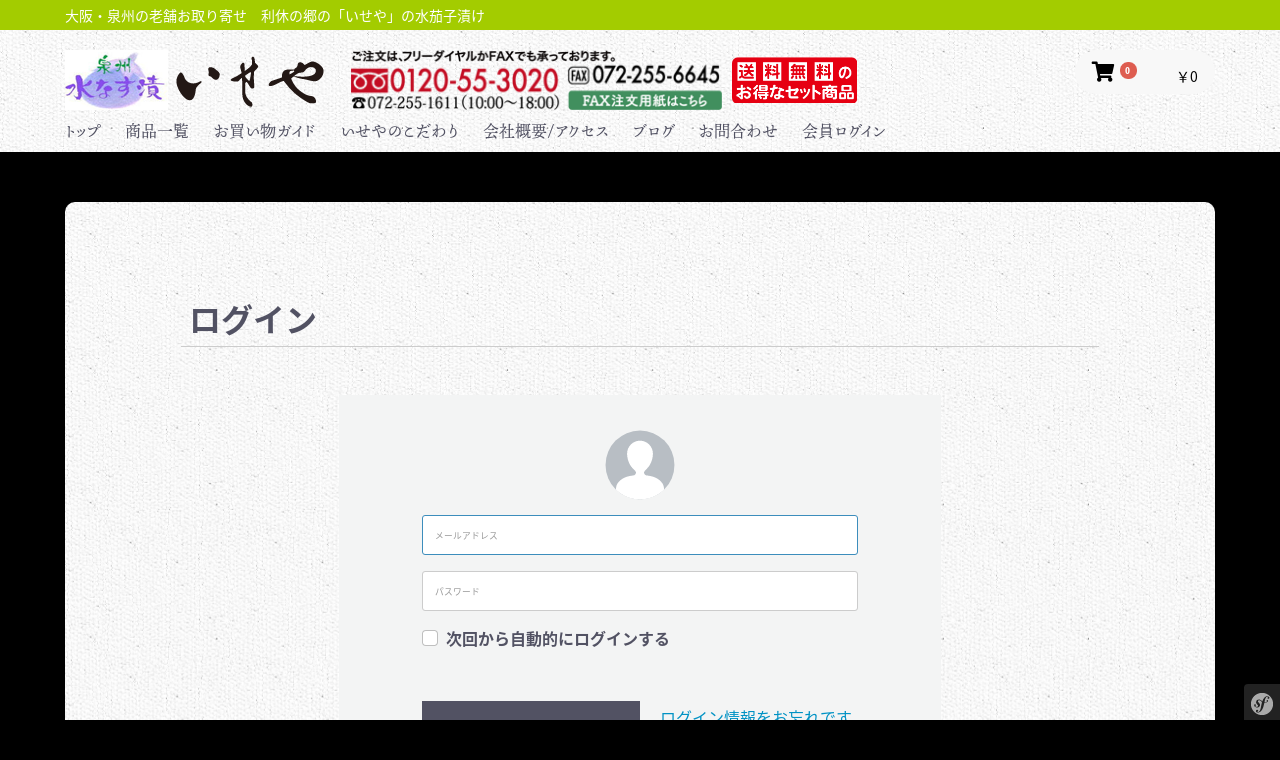

--- FILE ---
content_type: text/html; charset=UTF-8
request_url: https://iseya-mizunasu.jp/mypage/login
body_size: 73112
content:
<!doctype html>
<html lang="ja">
<head prefix="og: https://ogp.me/ns# fb: https://ogp.me/ns/fb# product: https://ogp.me/ns/product#">
    <meta charset="utf-8">
    <meta name="viewport" content="width=device-width, initial-scale=1, shrink-to-fit=no">
    <meta name="eccube-csrf-token" content="5fc0.I_D6rSA-oaKwMIr8rLPIT0gqJiWm_ARds2knEAXgGN4.Z8bLlG1p8tjZBM6M-9awJiV-aXLflkso9wdrZn-JLKpQvKzsQnrs8MRiug">
<script type="text/javascript" src="https://ajax.googleapis.com/ajax/libs/jquery/1.11.1/jquery.min.js"></script>
<link rel="stylesheet" href="//fonts.googleapis.com/earlyaccess/notosansjapanese.css">
<link href="https://use.fontawesome.com/releases/v5.6.1/css/all.css" rel="stylesheet">

    <title>水なす漬　いせや　|　ダイワフード株式会社 / MYページ/ログイン</title>
            
<meta property="og:type" content="article"/>
<meta property="og:site_name" content="水なす漬　いせや　|　ダイワフード株式会社"/>

                        <meta name="robots" content="noindex">
        <link rel="icon" href="/html/user_data/assets/img/common/favicon.ico">
    <link rel="stylesheet" href="https://use.fontawesome.com/releases/v5.3.1/css/all.css" integrity="sha384-mzrmE5qonljUremFsqc01SB46JvROS7bZs3IO2EmfFsd15uHvIt+Y8vEf7N7fWAU" crossorigin="anonymous">
    <link rel="stylesheet" href="/html/template/mizunasu/assets/css/style.css">
    <script src="/html/bundle/front.bundle.js"></script>
   
    <script>
        $(function() {
            $.ajaxSetup({
                'headers': {
                    'ECCUBE-CSRF-TOKEN': $('meta[name="eccube-csrf-token"]').attr('content')
                }
            });
        });
    </script>
<script>
  (function(d) {
    var config = {
      kitId: 'jwo0omz',
      scriptTimeout: 3000,
      async: true
    },
    h=d.documentElement,t=setTimeout(function(){h.className=h.className.replace(/\bwf-loading\b/g,"")+" wf-inactive";},config.scriptTimeout),tk=d.createElement("script"),f=false,s=d.getElementsByTagName("script")[0],a;h.className+=" wf-loading";tk.src='https://use.typekit.net/'+config.kitId+'.js';tk.async=true;tk.onload=tk.onreadystatechange=function(){a=this.readyState;if(f||a&&a!="complete"&&a!="loaded")return;f=true;clearTimeout(t);try{Typekit.load(config)}catch(e){}};s.parentNode.insertBefore(tk,s)
  })(document);
</script>
                    <link rel="stylesheet" href="/html/user_data/assets/css/customize.css">
</head>
<body id="page_mypage_login" class="mypage">


<div class="ec-layoutRole">
                <header class="ec-layoutRole__header">
                <!-- ▼ヘッダー(商品検索・ログインナビ・カート) -->
            <wrapper>
<a name="top"></a>
  <div class="header-top-line">
    <div class="header-top-line-inner">
        大阪・泉州の老舗お取り寄せ　利休の郷の「いせや」の水茄子漬け
    </div>
  </div>
    <div class="header-inner">
<div id="logo">
  <div class="logo-img"><a href="https://iseya-mizunasu.jp/"><img src="/html/template/mizunasu/assets/img/common/header_logo.png" alt=""></a></div>
  <div class="header-fax"><a href="/html/user_data/fax.pdf"><img src="/html/template/mizunasu/assets/img/common/header-freedial-sp.png" class="sp" alt=""><img src="/html/template/mizunasu/assets/img/common/header-freedial-pc.png" class="pc" alt=""></a></div><div class="free-shipping"><a href="https://iseya-mizunasu.jp/products/list?category_id=18"><img src="/html/template/mizunasu/assets/img/common/free-shipping.png" alt="送料無料"></a></div>


</div>
<div id="util"><div class="cart-box">
        <div class="ec-headerRole__cart">
           <div class="ec-cartNaviWrap">
    <div class="ec-cartNavi">
        <i class="ec-cartNavi__icon fas fa-shopping-cart">
            <span class="ec-cartNavi__badge">0</span>
        </i>
        <div class="ec-cartNavi__label">
            <div class="ec-cartNavi__price">￥0</div>
        </div>
    </div>
            <div class="ec-cartNaviNull">
            <div class="ec-cartNaviNull__message">
                <p>現在カート内に商品はございません。</p>
            </div>
        </div>
    </div>

    </div></div>

</div>
<div class="clear"></div>
<div class="header-nav">
  <ul>
    <li><a href="https://iseya-mizunasu.jp/">トップ</a></li>
    <li><a href="https://iseya-mizunasu.jp/products/list">商品一覧</a></li>
    <li><a href="https://iseya-mizunasu.jp/help/tradelaw">お買い物ガイド</a></li>
    <li><a href="https://iseya-mizunasu.jp/user_data/history">いせやのこだわり</a></li>
    <li><a href="https://iseya-mizunasu.jp/help/about">会社概要/アクセス</a></li>
    <li><a href="https://iseya-mizunasu.jp/blog/" target="_blank">ブログ</a></li>
    <li><a href="https://iseya-mizunasu.jp/contact">お問合わせ</a></li>
       <li><a href="https://iseya-mizunasu.jp/mypage/login">会員ログイン</a></li>
  </ul>
</div>
</div>
        <!-- ▲ヘッダー(商品検索・ログインナビ・カート) -->

        </header>
    
        
	                <div class="ec-layoutRole__contents">



                
                
        <main class="ec-layoutRole__main">
	            	<div class="top-product">

                        
                            <div class="ec-role">
        <div class="ec-pageHeader">
            <h1>ログイン</h1>
        </div>
        <div class="ec-off2Grid">
            <div class="ec-off2Grid__cell">
                <form name="login_mypage" id="login_mypage" method="post" action="https://iseya-mizunasu.jp/mypage/login">
                                        <div class="ec-login">
                        <div class="ec-login__icon">
                            <div class="ec-icon"><img src="/html/template/mizunasu/assets/icon/user.svg" alt=""></div>
                        </div>
                        <div class="ec-login__input">
                            <div class="ec-input">
                                <input type="email" id="login_email" name="login_email" required="required" maxlength="255" style="ime-mode: disabled;" placeholder="メールアドレス" autofocus="autofocus" class="form-control" />
                                <input type="password" id="login_pass" name="login_pass" required="required" maxlength="255" placeholder="パスワード" class="form-control" />
                            </div>
                                                        <div class="ec-checkbox">
                                <label>
                                                                            <div class="form-check"><input type="checkbox" id="login_memory" name="login_memory" class="form-check-input" value="1" />
        <label class="form-check-label" for="login_memory">次回から自動的にログインする</label></div>
                                                                    </label>
                            </div>
                                                                                                            </div>
                        <div class="ec-grid2">
                            <div class="ec-grid2__cell">
                                <div class="ec-login__actions">
                                    <button type="submit"
                                            class="ec-blockBtn--cancel">ログイン</button>
                                </div>
                            </div>
                            <div class="ec-grid2__cell">
                                <div class="ec-login__link"><a class="ec-link"
                                                               href="https://iseya-mizunasu.jp/forgot">ログイン情報をお忘れですか？</a>
                                </div>
                                <div class="ec-login__link"><a class="ec-link"
                                                               href="https://iseya-mizunasu.jp/entry">新規会員登録</a>
                                </div>
                            </div>
                        </div>
                    </div>
                    <input type="hidden" name="_csrf_token" value="3bfb3900a7bc6e0138a5b2fa.F8z3qu9eY9iwc9Bo10_OCL006ebq2IvwBPw89rNl90Q.WovP-d0qD4eBJqkZhTr9fe4HiIeP4MO-MqZ6keFdrRJhgrPMoDBT6oYs5A">
                </form>
            </div>
        </div>
    </div>

                        	            	</div>
        </main>

                    </div>

        
                <footer class="ec-layoutRole__footer">
                <!-- ▼フッター -->
            <footer>
  <div class="footer-inner">
    <div class="footer-nav">
      <a href="https://iseya-mizunasu.jp/help/about">会社概要</a>　|　<a href="https://iseya-mizunasu.jp/contact">お問合せ</a>　|　<a href="https://iseya-mizunasu.jp/help/tradelaw">特定商取引法に基づく表示</a> | <a href="https://iseya-mizunasu.jp/help/privacy">プライバシーポリシー</a>
    </div>
    <div class="footer-credit">ダイワフード株式会社　<br calsss="sp"/>大阪府堺市堺区向陵中町１－１－１ TEL.072-255-1611<br/>Copyright©2015-2022　ダイワフード株式会社 All rights reserved.</div>
    <div class="footer-logo"><img src=""/html/template/mizunasu/assets/img/common/footer-osaka-sanpin-logo.png" alt=""></div>
  </div>
</footer>

<!--トップに戻るボタン-->
<p id="page-top"><a href="#wrap"><i class="fa fa-chevron-circle-up fa-5x"></i></a></p>
<script type="text/javascript">
    $(function() {
    var topBtn = $('#page-top');
    topBtn.hide();$(window).scroll(function () {
        if ($(this).scrollTop() > 100) {topBtn.fadeIn();
        } else {
            topBtn.fadeOut();}});topBtn.click(function () {
                $('body,html').animate({scrollTop: 0}, 500);
                return false;
        });
        });
</script>

<!-- nav-toggle -->
<div id="nav-toggle">
    <div>
        <span></span>
        <span></span>
        <span></span>
        <div class="nav-toggle-txt">MENU</div>
    </div>
</div><!-- /nav-toggle -->

<div id="gloval-nav"><!-- /#gloval-nav -->
    <nav>
        <ul>
            <li><a href="https://iseya-mizunasu.jp/">トップ</a></li>
            <li><a href="https://iseya-mizunasu.jp/products/list">商品一覧</a></li>
            <li><a href="https://iseya-mizunasu.jp/user_data/history">いせやのこだわり</a></li>
            <li><a href="https://iseya-mizunasu.jp/help/about">会社概要/アクセス</a></li>
            <li><a href="https://iseya-mizunasu.jp/blog/" target="_blank">ブログ</a></li>
            <li><a href="https://iseya-mizunasu.jp/help/privacy">プライバシーポリシー</a></li>
            <li><a href="https://iseya-mizunasu.jp/help/tradelaw">特定商取引法に基づく表記</a></li>
            <li><a href="https://iseya-mizunasu.jp/contact">お問い合わせ</a></li>
            <li><a href="https://iseya-mizunasu.jp/mypage/login">会員ログイン</a></li>
        </ul>
    </nav>
</div>
<!-- /#gloval-nav -->
<script type="text/javascript">
(function($) {
    $(function () {
        $('#nav-toggle').on('click', function() {
            $('body').toggleClass('open');
        });
    });
})(jQuery);
</script>

</wrapper>
        <!-- ▲フッター -->

        </footer>
    </div><!-- ec-layoutRole -->

<div class="ec-overlayRole"></div>
<div class="ec-drawerRoleClose"><i class="fas fa-times"></i></div>
<div class="ec-drawerRole">
                    <!-- ▼商品検索 -->
            
<div class="ec-headerSearch">
    <form method="get" class="searchform" action="/products/list">
        <div class="ec-headerSearch__category">
            <div class="ec-select ec-select_search">
                            <select name="category_id" class="category_id"><option value="">全ての商品</option><option value="18">送料無料</option><option value="10">冬季限定セット</option><option value="16">定番商品</option><option value="15">たくあん</option><option value="11">水なす漬</option><option value="13">春夏秋の松コース</option><option value="14">春夏秋の竹コース</option><option value="12">春夏秋の梅コース</option></select>
    
            </div>
        </div>
        <div class="ec-headerSearch__keyword">
            <div class="ec-input">
                <input type="search" name="name" maxlength="50" class="search-name" placeholder="キーワードを入力" />
                <button class="ec-headerSearch__keywordBtn" type="submit">
                    <div class="ec-icon">
                        <img src="/html/template/mizunasu/assets/icon/search-dark.svg" alt="">
                    </div>
                </button>
            </div>
        </div>
    </form>
</div>

        <!-- ▲商品検索 -->
    <!-- ▼カテゴリナビ(SP) -->
            


<div class="ec-headerCategoryArea">
    <div class="ec-headerCategoryArea__heading">
        <p>カテゴリ一覧</p>
    </div>
    <div class="ec-itemNav">
        <ul class="ec-itemNav__nav">
                            <li>
                            <a href="https://iseya-mizunasu.jp/products/list?category_id=18">
        送料無料
    </a>
    
                </li>
                            <li>
                            <a href="https://iseya-mizunasu.jp/products/list?category_id=10">
        冬季限定セット
    </a>
    
                </li>
                            <li>
                            <a href="https://iseya-mizunasu.jp/products/list?category_id=16">
        定番商品
    </a>
    
                </li>
                            <li>
                            <a href="https://iseya-mizunasu.jp/products/list?category_id=15">
        たくあん
    </a>
    
                </li>
                            <li>
                            <a href="https://iseya-mizunasu.jp/products/list?category_id=11">
        水なす漬
    </a>
    
                </li>
                            <li>
                            <a href="https://iseya-mizunasu.jp/products/list?category_id=13">
        春夏秋の松コース
    </a>
    
                </li>
                            <li>
                            <a href="https://iseya-mizunasu.jp/products/list?category_id=14">
        春夏秋の竹コース
    </a>
    
                </li>
                            <li>
                            <a href="https://iseya-mizunasu.jp/products/list?category_id=12">
        春夏秋の梅コース
    </a>
    
                </li>
                    </ul>
    </div>
</div>

        <!-- ▲カテゴリナビ(SP) -->
    <!-- ▼ログインナビ(SP) -->
            
<div class="ec-headerLinkArea">
    <div class="ec-headerLink__list">
        <a class="ec-headerLink__item" href="https://iseya-mizunasu.jp/cart">
            <div class="ec-headerLink__icon">
                <i class="fas fa-shopping-cart fa-fw"></i>
            </div>
            <span>カートを見る</span>
        </a>
                    <a class="ec-headerLink__item" href="https://iseya-mizunasu.jp/entry">
                <div class="ec-headerLink__icon">
                    <i class="fas fa-user fa-fw"></i>
                </div>
                <span>新規会員登録</span>
            </a>
                            <a class="ec-headerLink__item" href="https://iseya-mizunasu.jp/mypage/favorite">
                    <div class="ec-headerLink__icon">
                        <i class="fas fa-heart fa-fw"></i>
                    </div>
                    <span>お気に入り</span>
                </a>
                        <a class="ec-headerLink__item" href="https://iseya-mizunasu.jp/mypage/login">
                <div class="ec-headerLink__icon">
                    <i class="fas fa-lock fa-fw"></i>
                </div>
                <span>ログイン</span>
            </a>
                <a class="ec-headerLink__item" href="https://iseya-mizunasu.jp/">
            <div class="ec-headerLink__icon">
                <i class="fas fa-home fa-fw"></i>
            </div>
            <span>ホームに戻る</span>
        </a>
    </div>
</div>

        <!-- ▲ログインナビ(SP) -->

    </div>
<div class="ec-blockTopBtn pagetop">ページトップへ</div>
<script>
var eccube_lang = {
    'common.delete_confirm': "削除してもよろしいですか?",
    'front.product.out_of_stock': "ただいま品切れ中です。",
};
</script>
<script src="/html/template/mizunasu/assets/js/function.js"></script>
<script src="/html/template/mizunasu/assets/js/eccube.js"></script>
    <script src="/html/user_data/assets/js/customize.js"></script>

<div id="sfwdt038a7d" class="sf-toolbar sf-display-none" role="region" aria-label="Symfony Web Debug Toolbar">    <!-- START of Symfony Web Debug Toolbar --><div id="sfMiniToolbar-038a7d" class="sf-minitoolbar" data-no-turbolink>    <button type="button" title="Show Symfony toolbar" id="sfToolbarMiniToggler-038a7d" accesskey="D" aria-expanded="false" aria-controls="sfToolbarMainContent-038a7d">        <svg xmlns="http://www.w3.org/2000/svg" width="24" height="24" viewBox="0 0 24 24"><path fill="#AAA" d="M12 .9C5.8.9.9 5.8.9 12a11 11 0 1 0 22.2 0A11 11 0 0 0 12 .9zm6.5 6c-.6 0-.9-.3-.9-.8 0-.2 0-.4.2-.6l.2-.4c0-.3-.5-.4-.6-.4-1.8.1-2.3 2.5-2.7 4.4l-.2 1c1 .2 1.8 0 2.2-.3.6-.4-.2-.7-.1-1.2.1-.3.5-.5.7-.6.5 0 .7.5.7.9 0 .7-1 1.8-3 1.8l-.6-.1-.6 2.4c-.4 1.6-.8 3.8-2.4 5.7-1.4 1.7-2.9 1.9-3.5 1.9-1.2 0-1.9-.6-2-1.5 0-.8.7-1.3 1.2-1.3.6 0 1.1.5 1.1 1s-.2.6-.4.6c-.1.1-.3.2-.3.4 0 .1.1.3.4.3.5 0 .8-.3 1.1-.5 1.2-.9 1.6-2.7 2.2-5.7l.1-.7.7-3.2c-.8-.6-1.3-1.4-2.4-1.7-.6-.1-1.1.1-1.5.5-.4.5-.2 1.1.2 1.5l.7.6c.7.8 1.2 1.6 1 2.5-.3 1.5-2 2.6-4 1.9-1.8-.6-2-1.8-1.8-2.5.2-.6.6-.7 1.1-.6.5.2.6.7.6 1.2l-.1.3c-.2.1-.3.3-.3.4-.1.4.4.6.7.7.7.3 1.6-.2 1.8-.8a1 1 0 0 0-.4-1.1l-.7-.8c-.4-.4-1.1-1.4-.7-2.6.1-.5.4-.9.7-1.3a4 4 0 0 1 2.8-.6c1.2.4 1.8 1.1 2.6 1.8.5-1.2 1-2.4 1.8-3.5.9-.9 1.9-1.6 3.1-1.7 1.3.2 2.2.7 2.2 1.6 0 .4-.2 1.1-.9 1.1z"/></svg>    </button></div><div id="sfToolbarClearer-038a7d" class="sf-toolbar-clearer"></div><div id="sfToolbarMainContent-038a7d" class="sf-toolbarreset clear-fix" data-no-turbolink>                                                    <div class="sf-toolbar-block sf-toolbar-block-request sf-toolbar-status-normal " >    <a href="https://iseya-mizunasu.jp/_profiler/038a7d?panel=request">        <div class="sf-toolbar-icon">        <svg xmlns="http://www.w3.org/2000/svg" width="24" height="24" viewBox="0 0 24 24"><path fill="#AAA" d="M12 .9C5.8.9.9 5.8.9 12a11 11 0 1 0 22.2 0A11 11 0 0 0 12 .9zm6.5 6c-.6 0-.9-.3-.9-.8 0-.2 0-.4.2-.6l.2-.4c0-.3-.5-.4-.6-.4-1.8.1-2.3 2.5-2.7 4.4l-.2 1c1 .2 1.8 0 2.2-.3.6-.4-.2-.7-.1-1.2.1-.3.5-.5.7-.6.5 0 .7.5.7.9 0 .7-1 1.8-3 1.8l-.6-.1-.6 2.4c-.4 1.6-.8 3.8-2.4 5.7-1.4 1.7-2.9 1.9-3.5 1.9-1.2 0-1.9-.6-2-1.5 0-.8.7-1.3 1.2-1.3.6 0 1.1.5 1.1 1s-.2.6-.4.6c-.1.1-.3.2-.3.4 0 .1.1.3.4.3.5 0 .8-.3 1.1-.5 1.2-.9 1.6-2.7 2.2-5.7l.1-.7.7-3.2c-.8-.6-1.3-1.4-2.4-1.7-.6-.1-1.1.1-1.5.5-.4.5-.2 1.1.2 1.5l.7.6c.7.8 1.2 1.6 1 2.5-.3 1.5-2 2.6-4 1.9-1.8-.6-2-1.8-1.8-2.5.2-.6.6-.7 1.1-.6.5.2.6.7.6 1.2l-.1.3c-.2.1-.3.3-.3.4-.1.4.4.6.7.7.7.3 1.6-.2 1.8-.8a1 1 0 0 0-.4-1.1l-.7-.8c-.4-.4-1.1-1.4-.7-2.6.1-.5.4-.9.7-1.3a4 4 0 0 1 2.8-.6c1.2.4 1.8 1.1 2.6 1.8.5-1.2 1-2.4 1.8-3.5.9-.9 1.9-1.6 3.1-1.7 1.3.2 2.2.7 2.2 1.6 0 .4-.2 1.1-.9 1.1z"/></svg>        <span class="sf-toolbar-value sf-toolbar-ajax-request-counter">            Loading&hellip;        </span>    </div>    </a>        <div class="sf-toolbar-info">        <div class="sf-toolbar-info-piece">            <b>Loading the web debug toolbar&hellip;</b>        </div>        <div class="sf-toolbar-info-piece">            Attempt #<span id="sfLoadCounter-038a7d"></span>        </div>        <div class="sf-toolbar-info-piece">            <b>                <button class="sf-cancel-button" type="button" id="sfLoadCancel-038a7d" title="Cancel loading">Cancel</button>            </b>        </div>    </div></div>                                <button class="hide-button" type="button" id="sfToolbarHideButton-038a7d" title="Close Toolbar" accesskey="D" aria-expanded="true" aria-controls="sfToolbarMainContent-038a7d">        <svg xmlns="http://www.w3.org/2000/svg" width="24" height="24" viewBox="0 0 24 24"><path fill="#AAA" d="M21.1 18.3c.8.8.8 2 0 2.8-.4.4-.9.6-1.4.6s-1-.2-1.4-.6L12 14.8l-6.3 6.3c-.4.4-.9.6-1.4.6s-1-.2-1.4-.6a2 2 0 0 1 0-2.8L9.2 12 2.9 5.7a2 2 0 0 1 0-2.8 2 2 0 0 1 2.8 0L12 9.2l6.3-6.3a2 2 0 0 1 2.8 0c.8.8.8 2 0 2.8L14.8 12l6.3 6.3z"/></svg>    </button></div><!-- END of Symfony Web Debug Toolbar --></div><script nonce="fd70073d7474471ccf8bb410691196a8">/*<![CDATA[*/    if (typeof Sfjs === 'undefined' || typeof Sfjs.loadToolbar === 'undefined') {    Sfjs = (function() {        "use strict";        if ('classList' in document.documentElement) {            var hasClass = function (el, cssClass) { return el.classList.contains(cssClass); };            var removeClass = function(el, cssClass) { el.classList.remove(cssClass); };            var addClass = function(el, cssClass) { el.classList.add(cssClass); };            var toggleClass = function(el, cssClass) { el.classList.toggle(cssClass); };        } else {            var hasClass = function (el, cssClass) { return el.className.match(new RegExp('\\b' + cssClass + '\\b')); };            var removeClass = function(el, cssClass) { el.className = el.className.replace(new RegExp('\\b' + cssClass + '\\b'), ' '); };            var addClass = function(el, cssClass) { if (!hasClass(el, cssClass)) { el.className += " " + cssClass; } };            var toggleClass = function(el, cssClass) { hasClass(el, cssClass) ? removeClass(el, cssClass) : addClass(el, cssClass); };        }        var noop = function() {};        var profilerStorageKey = 'symfony/profiler/';        var addEventListener;        var el = document.createElement('div');        if (!('addEventListener' in el)) {            addEventListener = function (element, eventName, callback) {                element.attachEvent('on' + eventName, callback);            };        } else {            addEventListener = function (element, eventName, callback) {                element.addEventListener(eventName, callback, false);            };        }        if (navigator.clipboard) {            document.querySelectorAll('[data-clipboard-text]').forEach(function(element) {                removeClass(element, 'hidden');                element.addEventListener('click', function() {                    navigator.clipboard.writeText(element.getAttribute('data-clipboard-text'));                })            });        }        var request = function(url, onSuccess, onError, payload, options, tries) {            var xhr = window.XMLHttpRequest ? new XMLHttpRequest() : new ActiveXObject('Microsoft.XMLHTTP');            options = options || {};            options.retry = options.retry || false;            tries = tries || 1;            /* this delays for 125, 375, 625, 875, and 1000, ... */            var delay = tries < 5 ? (tries - 0.5) * 250 : 1000;            xhr.open(options.method || 'GET', url, true);            xhr.setRequestHeader('X-Requested-With', 'XMLHttpRequest');            xhr.onreadystatechange = function(state) {                if (4 !== xhr.readyState) {                    return null;                }                if (xhr.status == 404 && options.retry && !options.stop) {                    setTimeout(function() {                        if (options.stop) {                            return;                        }                        request(url, onSuccess, onError, payload, options, tries + 1);                    }, delay);                    return null;                }                if (200 === xhr.status) {                    (onSuccess || noop)(xhr);                } else {                    (onError || noop)(xhr);                }            };            if (options.onSend) {                options.onSend(tries);            }            xhr.send(payload || '');        };        var getPreference = function(name) {            if (!window.localStorage) {                return null;            }            return localStorage.getItem(profilerStorageKey + name);        };        var setPreference = function(name, value) {            if (!window.localStorage) {                return null;            }            localStorage.setItem(profilerStorageKey + name, value);        };        var requestStack = [];        var extractHeaders = function(xhr, stackElement) {            /* Here we avoid to call xhr.getResponseHeader in order to */            /* prevent polluting the console with CORS security errors */            var allHeaders = xhr.getAllResponseHeaders();            var ret;            if (ret = allHeaders.match(/^x-debug-token:\s+(.*)$/im)) {                stackElement.profile = ret[1];            }            if (ret = allHeaders.match(/^x-debug-token-link:\s+(.*)$/im)) {                stackElement.profilerUrl = ret[1];            }            if (ret = allHeaders.match(/^Symfony-Debug-Toolbar-Replace:\s+(.*)$/im)) {                stackElement.toolbarReplaceFinished = false;                stackElement.toolbarReplace = '1' === ret[1];            }        };        var successStreak = 4;        var pendingRequests = 0;        var renderAjaxRequests = function() {            var requestCounter = document.querySelector('.sf-toolbar-ajax-request-counter');            if (!requestCounter) {                return;            }            requestCounter.textContent = requestStack.length;            var infoSpan = document.querySelector(".sf-toolbar-ajax-info");            if (infoSpan) {                infoSpan.textContent = requestStack.length + ' AJAX request' + (requestStack.length !== 1 ? 's' : '');            }            var ajaxToolbarPanel = document.querySelector('.sf-toolbar-block-ajax');            if (requestStack.length) {                ajaxToolbarPanel.style.display = 'block';            } else {                ajaxToolbarPanel.style.display = 'none';            }            if (pendingRequests > 0) {                addClass(ajaxToolbarPanel, 'sf-ajax-request-loading');            } else if (successStreak < 4) {                addClass(ajaxToolbarPanel, 'sf-toolbar-status-red');                removeClass(ajaxToolbarPanel, 'sf-ajax-request-loading');            } else {                removeClass(ajaxToolbarPanel, 'sf-ajax-request-loading');                removeClass(ajaxToolbarPanel, 'sf-toolbar-status-red');            }        };        var startAjaxRequest = function(index) {            var tbody = document.querySelector('.sf-toolbar-ajax-request-list');            if (!tbody) {                return;            }            var nbOfAjaxRequest = tbody.rows.length;            if (nbOfAjaxRequest >= 100) {                tbody.deleteRow(0);            }            var request = requestStack[index];            pendingRequests++;            var row = document.createElement('tr');            request.DOMNode = row;            var requestNumberCell = document.createElement('td');            requestNumberCell.textContent = index + 1;            row.appendChild(requestNumberCell);            var profilerCell = document.createElement('td');            profilerCell.textContent = 'n/a';            row.appendChild(profilerCell);            var methodCell = document.createElement('td');            methodCell.textContent = request.method;            row.appendChild(methodCell);            var typeCell = document.createElement('td');            typeCell.textContent = request.type;            row.appendChild(typeCell);            var statusCodeCell = document.createElement('td');            var statusCode = document.createElement('span');            statusCode.textContent = 'n/a';            statusCodeCell.appendChild(statusCode);            row.appendChild(statusCodeCell);            var pathCell = document.createElement('td');            pathCell.className = 'sf-ajax-request-url';            if ('GET' === request.method) {                var pathLink = document.createElement('a');                pathLink.setAttribute('href', request.url);                pathLink.textContent = request.url;                pathCell.appendChild(pathLink);            } else {                pathCell.textContent = request.url;            }            pathCell.setAttribute('title', request.url);            row.appendChild(pathCell);            var durationCell = document.createElement('td');            durationCell.className = 'sf-ajax-request-duration';            durationCell.textContent = 'n/a';            row.appendChild(durationCell);            request.liveDurationHandle = setInterval(function() {                durationCell.textContent = (new Date() - request.start) + ' ms';            }, 100);            row.className = 'sf-ajax-request sf-ajax-request-loading';            tbody.insertBefore(row, null);            var toolbarInfo = document.querySelector('.sf-toolbar-block-ajax .sf-toolbar-info');            toolbarInfo.scrollTop = toolbarInfo.scrollHeight;            renderAjaxRequests();        };        var finishAjaxRequest = function(index) {            var request = requestStack[index];            clearInterval(request.liveDurationHandle);            if (!request.DOMNode) {                return;            }            if (request.toolbarReplace && !request.toolbarReplaceFinished && request.profile) {                /* Flag as complete because finishAjaxRequest can be called multiple times. */                request.toolbarReplaceFinished = true;                /* Search up through the DOM to find the toolbar's container ID. */                for (var elem = request.DOMNode; elem && elem !== document; elem = elem.parentNode) {                    if (elem.id.match(/^sfwdt/)) {                        Sfjs.loadToolbar(elem.id.replace(/^sfwdt/, ''), request.profile);                        break;                    }                }            }            pendingRequests--;            var row = request.DOMNode;            /* Unpack the children from the row */            var profilerCell = row.children[1];            var methodCell = row.children[2];            var statusCodeCell = row.children[4];            var statusCodeElem = statusCodeCell.children[0];            var durationCell = row.children[6];            if (request.error) {                row.className = 'sf-ajax-request sf-ajax-request-error';                methodCell.className = 'sf-ajax-request-error';                successStreak = 0;            } else {                row.className = 'sf-ajax-request sf-ajax-request-ok';                successStreak++;            }            if (request.statusCode) {                if (request.statusCode < 300) {                    statusCodeElem.setAttribute('class', 'sf-toolbar-status');                } else if (request.statusCode < 400) {                    statusCodeElem.setAttribute('class', 'sf-toolbar-status sf-toolbar-status-yellow');                } else {                    statusCodeElem.setAttribute('class', 'sf-toolbar-status sf-toolbar-status-red');                }                statusCodeElem.textContent = request.statusCode;            } else {                statusCodeElem.setAttribute('class', 'sf-toolbar-status sf-toolbar-status-red');            }            if (request.duration) {                durationCell.textContent = request.duration + ' ms';            }            if (request.profilerUrl) {                profilerCell.textContent = '';                var profilerLink = document.createElement('a');                profilerLink.setAttribute('href', request.profilerUrl);                profilerLink.textContent = request.profile;                profilerCell.appendChild(profilerLink);            }            renderAjaxRequests();        };                    if (window.fetch && window.fetch.polyfill === undefined) {                var oldFetch = window.fetch;                window.fetch = function () {                    var promise = oldFetch.apply(this, arguments);                    var url = arguments[0];                    var params = arguments[1];                    var paramType = Object.prototype.toString.call(arguments[0]);                    if (paramType === '[object Request]') {                        url = arguments[0].url;                        params = {                            method: arguments[0].method,                            credentials: arguments[0].credentials,                            headers: arguments[0].headers,                            mode: arguments[0].mode,                            redirect: arguments[0].redirect                        };                    } else {                        url = String(url);                    }                    if (!url.match(new RegExp("^\/((index|app(_[\\w]+)?)\\.php\/)?_wdt"))) {                        var method = 'GET';                        if (params && params.method !== undefined) {                            method = params.method;                        }                        var stackElement = {                            error: false,                            url: url,                            method: method,                            type: 'fetch',                            start: new Date()                        };                        var idx = requestStack.push(stackElement) - 1;                        promise.then(function (r) {                            stackElement.duration = new Date() - stackElement.start;                            stackElement.error = r.status < 200 || r.status >= 400;                            stackElement.statusCode = r.status;                            stackElement.profile = r.headers.get('x-debug-token');                            stackElement.profilerUrl = r.headers.get('x-debug-token-link');                            stackElement.toolbarReplaceFinished = false;                            stackElement.toolbarReplace = '1' === r.headers.get('Symfony-Debug-Toolbar-Replace');                            finishAjaxRequest(idx);                        }, function (e){                            stackElement.error = true;                            finishAjaxRequest(idx);                        });                        startAjaxRequest(idx);                    }                    return promise;                };            }            if (window.XMLHttpRequest && XMLHttpRequest.prototype.addEventListener) {                var proxied = XMLHttpRequest.prototype.open;                XMLHttpRequest.prototype.open = function(method, url, async, user, pass) {                    var self = this;                    /* prevent logging AJAX calls to static and inline files, like templates */                    var path = url;                    if (url.slice(0, 1) === '/') {                        if (0 === url.indexOf('')) {                            path = url.slice(0);                        }                    }                    else if (0 === url.indexOf('https\u003A\/\/iseya\u002Dmizunasu.jp')) {                        path = url.slice(25);                    }                    if (!path.match(new RegExp("^\/((index|app(_[\\w]+)?)\\.php\/)?_wdt"))) {                        var stackElement = {                            error: false,                            url: url,                            method: method,                            type: 'xhr',                            start: new Date()                        };                        var idx = requestStack.push(stackElement) - 1;                        this.addEventListener('readystatechange', function() {                            if (self.readyState == 4) {                                stackElement.duration = new Date() - stackElement.start;                                stackElement.error = self.status < 200 || self.status >= 400;                                stackElement.statusCode = self.status;                                extractHeaders(self, stackElement);                                finishAjaxRequest(idx);                            }                        }, false);                        startAjaxRequest(idx);                    }                    proxied.apply(this, Array.prototype.slice.call(arguments));                };            }                return {            hasClass: hasClass,            removeClass: removeClass,            addClass: addClass,            toggleClass: toggleClass,            getPreference: getPreference,            setPreference: setPreference,            addEventListener: addEventListener,            request: request,            renderAjaxRequests: renderAjaxRequests,            getSfwdt: function(token) {                if (!this.sfwdt) {                    this.sfwdt = document.getElementById('sfwdt' + token);                }                return this.sfwdt;            },            load: function(selector, url, onSuccess, onError, options) {                var el = document.getElementById(selector);                if (el && el.getAttribute('data-sfurl') !== url) {                    request(                        url,                        function(xhr) {                            el.innerHTML = xhr.responseText;                            el.setAttribute('data-sfurl', url);                            removeClass(el, 'loading');                            var pending = pendingRequests;                            for (var i = 0; i < requestStack.length; i++) {                                startAjaxRequest(i);                                if (requestStack[i].duration) {                                    finishAjaxRequest(i);                                }                            }                            /* Revert the pending state in case there was a start called without a finish above. */                            pendingRequests = pending;                            (onSuccess || noop)(xhr, el);                        },                        function(xhr) { (onError || noop)(xhr, el); },                        '',                        options                    );                }                return this;            },            showToolbar: function(token) {                var sfwdt = this.getSfwdt(token);                removeClass(sfwdt, 'sf-display-none');                if (getPreference('toolbar/displayState') == 'none') {                    document.getElementById('sfToolbarMainContent-' + token).style.display = 'none';                    document.getElementById('sfToolbarClearer-' + token).style.display = 'none';                    document.getElementById('sfMiniToolbar-' + token).style.display = 'block';                } else {                    document.getElementById('sfToolbarMainContent-' + token).style.display = 'block';                    document.getElementById('sfToolbarClearer-' + token).style.display = 'block';                    document.getElementById('sfMiniToolbar-' + token).style.display = 'none';                }            },            hideToolbar: function(token) {                var sfwdt = this.getSfwdt(token);                addClass(sfwdt, 'sf-display-none');            },            initToolbar: function(token) {                this.showToolbar(token);                var hideButton = document.getElementById('sfToolbarHideButton-' + token);                var hideButtonSvg = hideButton.querySelector('svg');                hideButtonSvg.setAttribute('aria-hidden', 'true');                hideButtonSvg.setAttribute('focusable', 'false');                addEventListener(hideButton, 'click', function (event) {                    event.preventDefault();                    var p = this.parentNode;                    p.style.display = 'none';                    (p.previousElementSibling || p.previousSibling).style.display = 'none';                    document.getElementById('sfMiniToolbar-' + token).style.display = 'block';                    setPreference('toolbar/displayState', 'none');                });                var showButton = document.getElementById('sfToolbarMiniToggler-' + token);                var showButtonSvg = showButton.querySelector('svg');                showButtonSvg.setAttribute('aria-hidden', 'true');                showButtonSvg.setAttribute('focusable', 'false');                addEventListener(showButton, 'click', function (event) {                    event.preventDefault();                    var elem = this.parentNode;                    if (elem.style.display == 'none') {                        document.getElementById('sfToolbarMainContent-' + token).style.display = 'none';                        document.getElementById('sfToolbarClearer-' + token).style.display = 'none';                        elem.style.display = 'block';                    } else {                        document.getElementById('sfToolbarMainContent-' + token).style.display = 'block';                        document.getElementById('sfToolbarClearer-' + token).style.display = 'block';                        elem.style.display = 'none'                    }                    setPreference('toolbar/displayState', 'block');                });            },            loadToolbar: function(token, newToken) {                var that = this;                var triesCounter = document.getElementById('sfLoadCounter-' + token);                var options = {                    retry: true,                    onSend: function (count) {                        if (count === 3) {                            that.initToolbar(token);                        }                        if (triesCounter) {                            triesCounter.textContent = count;                        }                    },                };                var cancelButton = document.getElementById('sfLoadCancel-' + token);                if (cancelButton) {                    addEventListener(cancelButton, 'click', function (event) {                        event.preventDefault();                        options.stop = true;                        that.hideToolbar(token);                    });                }                newToken = (newToken || token);                this.load(                    'sfwdt' + token,                    'https\u003A\/\/iseya\u002Dmizunasu.jp\/_wdt\/xxxxxx'.replace(/xxxxxx/, newToken),                    function(xhr, el) {                        /* Do nothing in the edge case where the toolbar has already been replaced with a new one */                        if (!document.getElementById('sfToolbarMainContent-' + newToken)) {                            return;                        }                        /* Evaluate in global scope scripts embedded inside the toolbar */                        var i, scripts = [].slice.call(el.querySelectorAll('script'));                        for (i = 0; i < scripts.length; ++i) {                            eval.call({}, scripts[i].firstChild.nodeValue);                        }                        el.style.display = -1 !== xhr.responseText.indexOf('sf-toolbarreset') ? 'block' : 'none';                        if (el.style.display == 'none') {                            return;                        }                        that.initToolbar(newToken);                        /* Handle toolbar-info position */                        var toolbarBlocks = [].slice.call(el.querySelectorAll('.sf-toolbar-block'));                        for (i = 0; i < toolbarBlocks.length; ++i) {                            toolbarBlocks[i].onmouseover = function () {                                var toolbarInfo = this.querySelectorAll('.sf-toolbar-info')[0];                                var pageWidth = document.body.clientWidth;                                var elementWidth = toolbarInfo.offsetWidth;                                var leftValue = (elementWidth + this.offsetLeft) - pageWidth;                                var rightValue = (elementWidth + (pageWidth - this.offsetLeft)) - pageWidth;                                /* Reset right and left value, useful on window resize */                                toolbarInfo.style.right = '';                                toolbarInfo.style.left = '';                                if (elementWidth > pageWidth) {                                    toolbarInfo.style.left = 0;                                }                                else if (leftValue > 0 && rightValue > 0) {                                    toolbarInfo.style.right = (rightValue * -1) + 'px';                                } else if (leftValue < 0) {                                    toolbarInfo.style.left = 0;                                } else {                                    toolbarInfo.style.right = '0px';                                }                            };                        }                        renderAjaxRequests();                        addEventListener(document.querySelector('.sf-toolbar-ajax-clear'), 'click', function() {                            requestStack = [];                            renderAjaxRequests();                            successStreak = 4;                            document.querySelector('.sf-toolbar-ajax-request-list').innerHTML = '';                        });                        addEventListener(document.querySelector('.sf-toolbar-block-ajax'), 'mouseenter', function (event) {                            var elem = document.querySelector('.sf-toolbar-block-ajax .sf-toolbar-info');                            elem.scrollTop = elem.scrollHeight;                        });                        addEventListener(document.querySelector('.sf-toolbar-block-ajax > .sf-toolbar-icon'), 'click', function (event) {                            event.preventDefault();                            toggleClass(this.parentNode, 'hover');                        });                        var dumpInfo = document.querySelector('.sf-toolbar-block-dump .sf-toolbar-info');                        if (null !== dumpInfo) {                            addEventListener(dumpInfo, 'sfbeforedumpcollapse', function () {                                dumpInfo.style.minHeight = dumpInfo.getBoundingClientRect().height+'px';                            });                            addEventListener(dumpInfo, 'mouseleave', function () {                                dumpInfo.style.minHeight = '';                            });                        }                    },                    function(xhr) {                        if (xhr.status !== 0 && !options.stop) {                            var sfwdt = that.getSfwdt(token);                            sfwdt.innerHTML = '\                                <div class="sf-toolbarreset">\                                    <div class="sf-toolbar-icon"><svg width="26" height="28" xmlns="http://www.w3.org/2000/svg" version="1.1" x="0px" y="0px" viewBox="0 0 26 28" enable-background="new 0 0 26 28" xml:space="preserve"><path fill="#FFFFFF" d="M13 0C5.8 0 0 5.8 0 13c0 7.2 5.8 13 13 13c7.2 0 13-5.8 13-13C26 5.8 20.2 0 13 0z M20 7.5 c-0.6 0-1-0.3-1-0.9c0-0.2 0-0.4 0.2-0.6c0.1-0.3 0.2-0.3 0.2-0.4c0-0.3-0.5-0.4-0.7-0.4c-2 0.1-2.5 2.7-2.9 4.8l-0.2 1.1 c1.1 0.2 1.9 0 2.4-0.3c0.6-0.4-0.2-0.8-0.1-1.3C18 9.2 18.4 9 18.7 8.9c0.5 0 0.8 0.5 0.8 1c0 0.8-1.1 2-3.3 1.9 c-0.3 0-0.5 0-0.7-0.1L15 14.1c-0.4 1.7-0.9 4.1-2.6 6.2c-1.5 1.8-3.1 2.1-3.8 2.1c-1.3 0-2.1-0.6-2.2-1.6c0-0.9 0.8-1.4 1.3-1.4 c0.7 0 1.2 0.5 1.2 1.1c0 0.5-0.2 0.6-0.4 0.7c-0.1 0.1-0.3 0.2-0.3 0.4c0 0.1 0.1 0.3 0.4 0.3c0.5 0 0.9-0.3 1.2-0.5 c1.3-1 1.7-2.9 2.4-6.2l0.1-0.8c0.2-1.1 0.5-2.3 0.8-3.5c-0.9-0.7-1.4-1.5-2.6-1.8c-0.8-0.2-1.3 0-1.7 0.4C8.4 10 8.6 10.7 9 11.1 l0.7 0.7c0.8 0.9 1.3 1.7 1.1 2.7c-0.3 1.6-2.1 2.8-4.3 2.1c-1.9-0.6-2.2-1.9-2-2.7c0.2-0.6 0.7-0.8 1.2-0.6 c0.5 0.2 0.7 0.8 0.6 1.3c0 0.1 0 0.1-0.1 0.3C6 15 5.9 15.2 5.9 15.3c-0.1 0.4 0.4 0.7 0.8 0.8c0.8 0.3 1.7-0.2 1.9-0.9 c0.2-0.6-0.2-1.1-0.4-1.2l-0.8-0.9c-0.4-0.4-1.2-1.5-0.8-2.8c0.2-0.5 0.5-1 0.9-1.4c1-0.7 2-0.8 3-0.6c1.3 0.4 1.9 1.2 2.8 1.9 c0.5-1.3 1.1-2.6 2-3.8c0.9-1 2-1.7 3.3-1.8C20 4.8 21 5.4 21 6.3C21 6.7 20.8 7.5 20 7.5z"/></svg></div>\                                    An error occurred while loading the web debug toolbar. <a href="https\u003A\/\/iseya\u002Dmizunasu.jp\/_profiler\/' + newToken + '>Open the web profiler.</a>\                                </div>\                            ';                            sfwdt.setAttribute('class', 'sf-toolbar sf-error-toolbar');                        }                    },                    options                );                return this;            },            toggle: function(selector, elOn, elOff) {                var tmp = elOn.style.display,                    el = document.getElementById(selector);                elOn.style.display = elOff.style.display;                elOff.style.display = tmp;                if (el) {                    el.style.display = 'none' === tmp ? 'none' : 'block';                }                return this;            },            createTabs: function() {                var tabGroups = document.querySelectorAll('.sf-tabs:not([data-processed=true])');                /* create the tab navigation for each group of tabs */                for (var i = 0; i < tabGroups.length; i++) {                    var tabs = tabGroups[i].querySelectorAll(':scope > .tab');                    var tabNavigation = document.createElement('ul');                    tabNavigation.className = 'tab-navigation';                    var selectedTabId = 'tab-' + i + '-0'; /* select the first tab by default */                    for (var j = 0; j < tabs.length; j++) {                        var tabId = 'tab-' + i + '-' + j;                        var tabTitle = tabs[j].querySelector('.tab-title').innerHTML;                        var tabNavigationItem = document.createElement('li');                        tabNavigationItem.setAttribute('data-tab-id', tabId);                        if (hasClass(tabs[j], 'active')) { selectedTabId = tabId; }                        if (hasClass(tabs[j], 'disabled')) { addClass(tabNavigationItem, 'disabled'); }                        tabNavigationItem.innerHTML = tabTitle;                        tabNavigation.appendChild(tabNavigationItem);                        var tabContent = tabs[j].querySelector('.tab-content');                        tabContent.parentElement.setAttribute('id', tabId);                    }                    tabGroups[i].insertBefore(tabNavigation, tabGroups[i].firstChild);                    addClass(document.querySelector('[data-tab-id="' + selectedTabId + '"]'), 'active');                }                /* display the active tab and add the 'click' event listeners */                for (i = 0; i < tabGroups.length; i++) {                    tabNavigation = tabGroups[i].querySelectorAll(':scope > .tab-navigation li');                    for (j = 0; j < tabNavigation.length; j++) {                        tabId = tabNavigation[j].getAttribute('data-tab-id');                        document.getElementById(tabId).querySelector('.tab-title').className = 'hidden';                        if (hasClass(tabNavigation[j], 'active')) {                            document.getElementById(tabId).className = 'block';                        } else {                            document.getElementById(tabId).className = 'hidden';                        }                        tabNavigation[j].addEventListener('click', function(e) {                            var activeTab = e.target || e.srcElement;                            /* needed because when the tab contains HTML contents, user can click */                            /* on any of those elements instead of their parent '<li>' element */                            while (activeTab.tagName.toLowerCase() !== 'li') {                                activeTab = activeTab.parentNode;                            }                            /* get the full list of tabs through the parent of the active tab element */                            var tabNavigation = activeTab.parentNode.children;                            for (var k = 0; k < tabNavigation.length; k++) {                                var tabId = tabNavigation[k].getAttribute('data-tab-id');                                document.getElementById(tabId).className = 'hidden';                                removeClass(tabNavigation[k], 'active');                            }                            addClass(activeTab, 'active');                            var activeTabId = activeTab.getAttribute('data-tab-id');                            document.getElementById(activeTabId).className = 'block';                        });                    }                    tabGroups[i].setAttribute('data-processed', 'true');                }            },            createToggles: function() {                var toggles = document.querySelectorAll('.sf-toggle:not([data-processed=true])');                for (var i = 0; i < toggles.length; i++) {                    var elementSelector = toggles[i].getAttribute('data-toggle-selector');                    var element = document.querySelector(elementSelector);                    addClass(element, 'sf-toggle-content');                    if (toggles[i].hasAttribute('data-toggle-initial') && toggles[i].getAttribute('data-toggle-initial') == 'display') {                        addClass(toggles[i], 'sf-toggle-on');                        addClass(element, 'sf-toggle-visible');                    } else {                        addClass(toggles[i], 'sf-toggle-off');                        addClass(element, 'sf-toggle-hidden');                    }                    addEventListener(toggles[i], 'click', function(e) {                        e.preventDefault();                        if ('' !== window.getSelection().toString()) {                            /* Don't do anything on text selection */                            return;                        }                        var toggle = e.target || e.srcElement;                        /* needed because when the toggle contains HTML contents, user can click */                        /* on any of those elements instead of their parent '.sf-toggle' element */                        while (!hasClass(toggle, 'sf-toggle')) {                            toggle = toggle.parentNode;                        }                        var element = document.querySelector(toggle.getAttribute('data-toggle-selector'));                        toggleClass(toggle, 'sf-toggle-on');                        toggleClass(toggle, 'sf-toggle-off');                        toggleClass(element, 'sf-toggle-hidden');                        toggleClass(element, 'sf-toggle-visible');                        /* the toggle doesn't change its contents when clicking on it */                        if (!toggle.hasAttribute('data-toggle-alt-content')) {                            return;                        }                        if (!toggle.hasAttribute('data-toggle-original-content')) {                            toggle.setAttribute('data-toggle-original-content', toggle.innerHTML);                        }                        var currentContent = toggle.innerHTML;                        var originalContent = toggle.getAttribute('data-toggle-original-content');                        var altContent = toggle.getAttribute('data-toggle-alt-content');                        toggle.innerHTML = currentContent !== altContent ? altContent : originalContent;                    });                    /* Prevents from disallowing clicks on links inside toggles */                    var toggleLinks = toggles[i].querySelectorAll('a');                    for (var j = 0; j < toggleLinks.length; j++) {                        addEventListener(toggleLinks[j], 'click', function(e) {                            e.stopPropagation();                        });                    }                    /* Prevents from disallowing clicks on "copy to clipboard" elements inside toggles */                    var copyToClipboardElements = toggles[i].querySelectorAll('span[data-clipboard-text]');                    for (var k = 0; k < copyToClipboardElements.length; k++) {                        addEventListener(copyToClipboardElements[k], 'click', function(e) {                            e.stopPropagation();                        });                    }                    toggles[i].setAttribute('data-processed', 'true');                }            },            initializeLogsTable: function() {                Sfjs.updateLogsTable();                document.querySelectorAll('.log-filter input').forEach((input) => {                    input.addEventListener('change', () => { Sfjs.updateLogsTable(); });                });                document.querySelectorAll('.filter-select-all-or-none button').forEach((link) => {                    link.addEventListener('click', () => {                        const selectAll = link.classList.contains('select-all');                        link.closest('.log-filter-content').querySelectorAll('input').forEach((input) => {                            input.checked = selectAll;                        });                        Sfjs.updateLogsTable();                    });                });                document.body.addEventListener('click', (event) => {                    document.querySelectorAll('details.log-filter').forEach((filterElement) => {                        if (!filterElement.contains(event.target) && filterElement.open) {                            filterElement.open = false;                        }                    });                });            },            updateLogsTable: function() {                const selectedType = document.querySelector('#log-filter-type input:checked').value;                const priorities = document.querySelectorAll('#log-filter-priority input');                const allPriorities = Array.from(priorities).map((input) => input.value);                const selectedPriorities = Array.from(priorities).filter((input) => input.checked).map((input) => input.value);                const channels = document.querySelectorAll('#log-filter-channel input');                const selectedChannels = Array.from(channels).filter((input) => input.checked).map((input) => input.value);                const logs = document.querySelector('table.logs');                if (null === logs) {                    return;                }                /* hide rows that don't match the current filters */                let numVisibleRows = 0;                logs.querySelectorAll('tbody tr').forEach((row) => {                    if ('all' !== selectedType && selectedType !== row.getAttribute('data-type')) {                        row.style.display = 'none';                        return;                    }                    const priority = row.getAttribute('data-priority');                    if (false === selectedPriorities.includes(priority) && true === allPriorities.includes(priority)) {                        row.style.display = 'none';                        return;                    }                    if ('' !== row.getAttribute('data-channel') && false === selectedChannels.includes(row.getAttribute('data-channel'))) {                        row.style.display = 'none';                        return;                    }                    row.style.display = 'table-row';                    numVisibleRows++;                });                document.querySelector('table.logs').style.display = 0 === numVisibleRows ? 'none' : 'table';                document.querySelector('.no-logs-message').style.display = 0 === numVisibleRows ? 'block' : 'none';                /* update the selected totals of all filters */                document.querySelector('#log-filter-priority .filter-active-num').innerText = (priorities.length === selectedPriorities.length) ? 'All' : selectedPriorities.length;                document.querySelector('#log-filter-channel .filter-active-num').innerText = (channels.length === selectedChannels.length) ? 'All' : selectedChannels.length;                /* update the currently selected "log type" tab */                document.querySelectorAll('#log-filter-type li').forEach((tab) => tab.classList.remove('active'));                document.querySelector(`#log-filter-type input[value="${selectedType}"]`).parentElement.classList.add('active');            },        };    })();    Sfjs.addEventListener(document, 'DOMContentLoaded', function() {        Sfjs.createTabs();        Sfjs.createToggles();    });}/*]]>*/</script><style nonce="8dfa7612abcd73f0530e3f31145b6f99">    .sf-minitoolbar {    background-color: #222;    border-top-left-radius: 4px;    bottom: 0;    box-sizing: border-box;    display: none;    height: 36px;    padding: 6px;    position: fixed;    right: 0;    z-index: 99999;}.sf-minitoolbar button {    background-color: transparent;    padding: 0;    border: none;}.sf-minitoolbar svg,.sf-minitoolbar img {    max-height: 24px;    max-width: 24px;    display: inline;}.sf-toolbar-clearer {    clear: both;    height: 36px;}.sf-display-none {    display: none;}.sf-toolbarreset * {    box-sizing: content-box;    vertical-align: baseline;    letter-spacing: normal;    width: auto;}.sf-toolbarreset {    background-color: #222;    bottom: 0;    box-shadow: 0 -1px 0 rgba(0, 0, 0, 0.2);    color: #EEE;    font: 11px Arial, sans-serif;    left: 0;    margin: 0;    padding: 0 36px 0 0;    position: fixed;    right: 0;    text-align: left;    text-transform: none;    z-index: 99999;    direction: ltr;    /* neutralize the aliasing defined by external CSS styles */    -webkit-font-smoothing: subpixel-antialiased;    -moz-osx-font-smoothing: auto;}.sf-toolbarreset abbr {    border: dashed #777;    border-width: 0 0 1px;}.sf-toolbarreset svg,.sf-toolbarreset img {    height: 20px;    width: 20px;    display: inline-block;}.sf-toolbarreset .sf-cancel-button {    color: #444;}.sf-toolbarreset .hide-button {    background: #444;    display: block;    position: absolute;    top: 0;    right: 0;    width: 36px;    height: 36px;    cursor: pointer;    text-align: center;    border: none;    margin: 0;    padding: 0;}.sf-toolbarreset .hide-button svg {    max-height: 18px;    margin-top: 1px;}.sf-toolbar-block {    cursor: default;    display: block;    float: left;    height: 36px;    margin-right: 0;    white-space: nowrap;    max-width: 15%;}.sf-toolbar-block > a,.sf-toolbar-block > a:hover {    display: block;    text-decoration: none;    background-color: transparent;    color: inherit;}.sf-toolbar-block span {    display: inline-block;}.sf-toolbar-block .sf-toolbar-value {    color: #F5F5F5;    font-size: 13px;    line-height: 36px;    padding: 0;}.sf-toolbar-block .sf-toolbar-label,.sf-toolbar-block .sf-toolbar-class-separator {    color: #AAA;    font-size: 12px;}.sf-toolbar-block .sf-toolbar-info {    border-collapse: collapse;    display: table;    z-index: 100000;}.sf-toolbar-block hr {    border-top: 1px solid #777;    margin: 4px 0;    padding-top: 4px;}.sf-toolbar-block .sf-toolbar-info-piece {    /* this 'border-bottom' trick is needed because 'margin-bottom' doesn't work for table rows */    border-bottom: solid transparent 3px;    display: table-row;}.sf-toolbar-block .sf-toolbar-info-piece-additional,.sf-toolbar-block .sf-toolbar-info-piece-additional-detail {    display: none;}.sf-toolbar-block .sf-toolbar-info-group {    margin-bottom: 4px;    padding-bottom: 2px;    border-bottom: 1px solid #333333;}.sf-toolbar-block .sf-toolbar-info-group:last-child {    margin-bottom: 0;    padding-bottom: 0;    border-bottom: none;}.sf-toolbar-block .sf-toolbar-info-piece .sf-toolbar-status {    padding: 2px 5px;    margin-bottom: 0;}.sf-toolbar-block .sf-toolbar-info-piece .sf-toolbar-status + .sf-toolbar-status {    margin-left: 4px;}.sf-toolbar-block .sf-toolbar-info-piece:last-child {    margin-bottom: 0;}div.sf-toolbar .sf-toolbar-block .sf-toolbar-info-piece a {    color: #99CDD8;    text-decoration: underline;}div.sf-toolbar .sf-toolbar-block a:hover {    text-decoration: none;}.sf-toolbar-block .sf-toolbar-info-piece b {    color: #AAA;    display: table-cell;    font-size: 11px;    padding: 4px 8px 4px 0;}.sf-toolbar-block:not(.sf-toolbar-block-dump) .sf-toolbar-info-piece span {    color: #F5F5F5;}.sf-toolbar-block .sf-toolbar-info-piece span {    font-size: 12px;}.sf-toolbar-block .sf-toolbar-info {    background-color: #444;    bottom: 36px;    color: #F5F5F5;    display: none;    padding: 9px 0;    position: absolute;}.sf-toolbar-block .sf-toolbar-info:empty {    visibility: hidden;}.sf-toolbar-block .sf-toolbar-status {    display: inline-block;    color: #FFF;    background-color: #666;    padding: 3px 6px;    margin-bottom: 2px;    vertical-align: middle;    min-width: 15px;    min-height: 13px;    text-align: center;}.sf-toolbar-block .sf-toolbar-status-green {    background-color: #4F805D;}.sf-toolbar-block .sf-toolbar-status-red {    background-color: #B0413E;}.sf-toolbar-block .sf-toolbar-status-yellow {    background-color: #A46A1F;}.sf-toolbar-block.sf-toolbar-status-green {    background-color: #4F805D;    color: #FFF;}.sf-toolbar-block.sf-toolbar-status-red {    background-color: #B0413E;    color: #FFF;}.sf-toolbar-block.sf-toolbar-status-yellow {    background-color: #A46A1F;    color: #FFF;}.sf-toolbar-block-request .sf-toolbar-status {    color: #FFF;    display: inline-block;    font-size: 14px;    height: 36px;    line-height: 36px;    padding: 0 10px;}.sf-toolbar-block-request .sf-toolbar-info-piece a {    background-color: transparent;    text-decoration: none;}.sf-toolbar-block-request .sf-toolbar-info-piece a:hover {    text-decoration: underline;}.sf-toolbar-block-request .sf-toolbar-redirection-status {    font-weight: normal;    padding: 2px 4px;    line-height: 18px;}.sf-toolbar-block-request .sf-toolbar-info-piece span.sf-toolbar-redirection-method {    font-size: 12px;    height: 17px;    line-height: 17px;    margin-right: 5px;}.sf-toolbar-block-ajax .sf-toolbar-icon {    cursor: pointer;}.sf-toolbar-status-green .sf-toolbar-label,.sf-toolbar-status-yellow .sf-toolbar-label,.sf-toolbar-status-red .sf-toolbar-label {    color: #FFF;}.sf-toolbar-status-green svg path,.sf-toolbar-status-green svg .sf-svg-path,.sf-toolbar-status-red svg path,.sf-toolbar-status-red svg .sf-svg-path,.sf-toolbar-status-yellow svg path,.sf-toolbar-status-yellow svg .sf-svg-path {    fill: #FFF;}.sf-toolbar-block-config svg path,.sf-toolbar-block-config svg .sf-svg-path {    fill: #FFF;}.sf-toolbar-block .sf-toolbar-icon {    display: block;    height: 36px;    padding: 0 7px;    overflow: hidden;    text-overflow: ellipsis;}.sf-toolbar-block-request .sf-toolbar-icon {    padding-left: 0;    padding-right: 0;}.sf-toolbar-block .sf-toolbar-icon img,.sf-toolbar-block .sf-toolbar-icon svg {    border-width: 0;    position: relative;    top: 8px;    vertical-align: baseline;}.sf-toolbar-block .sf-toolbar-icon img + span,.sf-toolbar-block .sf-toolbar-icon svg + span {    margin-left: 4px;}.sf-toolbar-block-config .sf-toolbar-icon .sf-toolbar-value {    margin-left: 4px;}.sf-toolbar-block:hover,.sf-toolbar-block.hover {    position: relative;}.sf-toolbar-block:hover .sf-toolbar-icon,.sf-toolbar-block.hover .sf-toolbar-icon {    background-color: #444;    position: relative;    z-index: 10002;}.sf-toolbar-block-ajax.hover .sf-toolbar-info {    z-index: 10001;}.sf-toolbar-block:hover .sf-toolbar-info,.sf-toolbar-block.hover .sf-toolbar-info {    display: block;    padding: 10px;    max-width: 525px;    max-height: 480px;    word-wrap: break-word;    overflow: hidden;    overflow-y: auto;}.sf-toolbar-info-piece b.sf-toolbar-ajax-info {    color: #F5F5F5;}.sf-toolbar-ajax-requests {    table-layout: auto;    width: 100%;}.sf-toolbar-ajax-requests td {    background-color: #444;    border-bottom: 1px solid #777;    color: #F5F5F5;    font-size: 12px;    padding: 4px;}.sf-toolbar-ajax-requests tr:last-child td {    border-bottom: 0;}.sf-toolbar-ajax-requests th {    background-color: #222;    border-bottom: 0;    color: #AAA;    font-size: 11px;    padding: 4px;}.sf-ajax-request-url {    max-width: 250px;    line-height: 9px;    overflow: hidden;    text-overflow: ellipsis;}.sf-toolbar-ajax-requests .sf-ajax-request-url a {    text-decoration: none;}.sf-toolbar-ajax-requests .sf-ajax-request-url a:hover {    text-decoration: underline;}.sf-ajax-request-duration {    text-align: right;}.sf-ajax-request-loading {    animation: sf-blink .5s ease-in-out infinite;}@keyframes sf-blink {    0% { background: #222; }    50% { background: #444; }    100% { background: #222; }}.sf-toolbar-block.sf-toolbar-block-dump .sf-toolbar-info {    max-width: none;    width: 100%;    position: fixed;    box-sizing: border-box;    left: 0;}.sf-toolbar-block-dump pre.sf-dump {    background-color: #222;    border-color: #777;    border-radius: 0;    margin: 6px 0 12px 0;}.sf-toolbar-block-dump pre.sf-dump:last-child {    margin-bottom: 0;}.sf-toolbar-block-dump pre.sf-dump .sf-dump-search-wrapper {    margin-bottom: 5px;}.sf-toolbar-block-dump pre.sf-dump span.sf-dump-search-count {    color: #333;    font-size: 12px;}.sf-toolbar-block-dump .sf-toolbar-info-piece {    display: block;}.sf-toolbar-block-dump .sf-toolbar-info-piece .sf-toolbar-file-line {    color: #AAA;    margin-left: 4px;}.sf-toolbar-block-dump .sf-toolbar-info img {    display: none;}/* Responsive Design */.sf-toolbar-icon .sf-toolbar-label,.sf-toolbar-icon .sf-toolbar-value {    display: none;}.sf-toolbar-block-config .sf-toolbar-icon .sf-toolbar-label {    display: inline-block;}/* Legacy Design - these styles are maintained to make old panels look   a bit better on the new toolbar */.sf-toolbar-block .sf-toolbar-info-piece-additional-detail {    color: #AAA;    font-size: 12px;}.sf-toolbar-status-green .sf-toolbar-info-piece-additional-detail,.sf-toolbar-status-yellow .sf-toolbar-info-piece-additional-detail,.sf-toolbar-status-red .sf-toolbar-info-piece-additional-detail {    color: #FFF;}@media (min-width: 768px) {    .sf-toolbar-icon .sf-toolbar-label,    .sf-toolbar-icon .sf-toolbar-value {        display: inline;    }    .sf-toolbar-block .sf-toolbar-icon img,    .sf-toolbar-block .sf-toolbar-icon svg {        top: 6px;    }    .sf-toolbar-block-time .sf-toolbar-icon svg,    .sf-toolbar-block-memory .sf-toolbar-icon svg {        display: none;    }    .sf-toolbar-block-time .sf-toolbar-icon svg + span,    .sf-toolbar-block-memory .sf-toolbar-icon svg + span {        margin-left: 0;    }    .sf-toolbar-block .sf-toolbar-icon {        padding: 0 10px;    }    .sf-toolbar-block-time .sf-toolbar-icon {        padding-right: 5px;    }    .sf-toolbar-block-memory .sf-toolbar-icon {        padding-left: 5px;    }    .sf-toolbar-block-request .sf-toolbar-icon {        padding-left: 0;        padding-right: 0;    }    .sf-toolbar-block-request .sf-toolbar-label {        margin-left: 5px;    }    .sf-toolbar-block-request .sf-toolbar-status + svg {        margin-left: 5px;    }    .sf-toolbar-block-request .sf-toolbar-icon svg + .sf-toolbar-label {        margin-left: 0;     }    .sf-toolbar-block-request .sf-toolbar-label + .sf-toolbar-value {        margin-right: 10px;    }    .sf-toolbar-block-request:hover .sf-toolbar-info {        max-width: none;    }    .sf-toolbar-block .sf-toolbar-info-piece b {        font-size: 12px;    }    .sf-toolbar-block .sf-toolbar-info-piece span {        font-size: 13px;    }    .sf-toolbar-block-right {        float: right;        margin-left: 0;        margin-right: 0;    }}@media (min-width: 1024px) {    .sf-toolbar-block .sf-toolbar-info-piece-additional,    .sf-toolbar-block .sf-toolbar-info-piece-additional-detail {        display: inline;    }    .sf-toolbar-block .sf-toolbar-info-piece-additional:empty,    .sf-toolbar-block .sf-toolbar-info-piece-additional-detail:empty {        display: none;    }}/***** Error Toolbar *****/.sf-error-toolbar .sf-toolbarreset {    background: #222;    color: #f5f5f5;    font: 13px/36px Arial, sans-serif;    height: 36px;    padding: 0 15px;    text-align: left;}.sf-error-toolbar .sf-toolbarreset svg {    height: auto;}.sf-error-toolbar .sf-toolbarreset a {    color: #99cdd8;    margin-left: 5px;    text-decoration: underline;}.sf-error-toolbar .sf-toolbarreset a:hover {    text-decoration: none;}.sf-error-toolbar .sf-toolbarreset .sf-toolbar-icon {    float: left;    padding: 5px 0;    margin-right: 10px;}.sf-full-stack {    left: 0px;    font-size: 12px;}/***** Media query print: Do not print the Toolbar. *****/@media print {    .sf-toolbar {        display: none !important;    }}</style><script nonce="fd70073d7474471ccf8bb410691196a8">/*<![CDATA[*/    (function () {        Sfjs.loadToolbar('038a7d');    })();/*]]>*/</script>
</body>
</html>


--- FILE ---
content_type: text/html; charset=UTF-8
request_url: https://iseya-mizunasu.jp/_wdt/038a7d
body_size: 30891
content:
<!-- START of Symfony Web Debug Toolbar -->
<div id="sfMiniToolbar-038a7d" class="sf-minitoolbar" data-no-turbolink>
    <button type="button" title="Show Symfony toolbar" id="sfToolbarMiniToggler-038a7d" accesskey="D" aria-expanded="false" aria-controls="sfToolbarMainContent-038a7d">
        <svg xmlns="http://www.w3.org/2000/svg" width="24" height="24" viewBox="0 0 24 24"><path fill="#AAA" d="M12 .9C5.8.9.9 5.8.9 12a11 11 0 1 0 22.2 0A11 11 0 0 0 12 .9zm6.5 6c-.6 0-.9-.3-.9-.8 0-.2 0-.4.2-.6l.2-.4c0-.3-.5-.4-.6-.4-1.8.1-2.3 2.5-2.7 4.4l-.2 1c1 .2 1.8 0 2.2-.3.6-.4-.2-.7-.1-1.2.1-.3.5-.5.7-.6.5 0 .7.5.7.9 0 .7-1 1.8-3 1.8l-.6-.1-.6 2.4c-.4 1.6-.8 3.8-2.4 5.7-1.4 1.7-2.9 1.9-3.5 1.9-1.2 0-1.9-.6-2-1.5 0-.8.7-1.3 1.2-1.3.6 0 1.1.5 1.1 1s-.2.6-.4.6c-.1.1-.3.2-.3.4 0 .1.1.3.4.3.5 0 .8-.3 1.1-.5 1.2-.9 1.6-2.7 2.2-5.7l.1-.7.7-3.2c-.8-.6-1.3-1.4-2.4-1.7-.6-.1-1.1.1-1.5.5-.4.5-.2 1.1.2 1.5l.7.6c.7.8 1.2 1.6 1 2.5-.3 1.5-2 2.6-4 1.9-1.8-.6-2-1.8-1.8-2.5.2-.6.6-.7 1.1-.6.5.2.6.7.6 1.2l-.1.3c-.2.1-.3.3-.3.4-.1.4.4.6.7.7.7.3 1.6-.2 1.8-.8a1 1 0 0 0-.4-1.1l-.7-.8c-.4-.4-1.1-1.4-.7-2.6.1-.5.4-.9.7-1.3a4 4 0 0 1 2.8-.6c1.2.4 1.8 1.1 2.6 1.8.5-1.2 1-2.4 1.8-3.5.9-.9 1.9-1.6 3.1-1.7 1.3.2 2.2.7 2.2 1.6 0 .4-.2 1.1-.9 1.1z"/></svg>

    </button>
</div>
<div id="sfToolbarClearer-038a7d" class="sf-toolbar-clearer"></div>

<div id="sfToolbarMainContent-038a7d" class="sf-toolbarreset clear-fix" data-no-turbolink>
                                                
    
    
    
    
    
    <div class="sf-toolbar-block sf-toolbar-block-request sf-toolbar-status-normal " >
    <a href="https://iseya-mizunasu.jp/_profiler/038a7d?panel=request">        <div class="sf-toolbar-icon">        <span class="sf-toolbar-status sf-toolbar-status-green">200</span>
                                            <span class="sf-toolbar-label"> @</span>
            <span class="sf-toolbar-value sf-toolbar-info-piece-additional">mypage_login</span>
            </div>
    </a>        <div class="sf-toolbar-info">        <div class="sf-toolbar-info-group">
            <div class="sf-toolbar-info-piece">
                <b>HTTP status</b>
                <span>200 OK</span>
            </div>

            
            <div class="sf-toolbar-info-piece">
                <b>Controller</b>
                <span>            <a href="https://iseya-mizunasu.jp/_profiler/open?file=src/Eccube/Controller/Mypage/MypageController.php&amp;line=101#line101" title="Eccube\Controller\Mypage\MypageController">MypageController :: login</a>
    </span>
            </div>

            <div class="sf-toolbar-info-piece">
                <b>Route name</b>
                <span>mypage_login</span>
            </div>

            <div class="sf-toolbar-info-piece">
                <b>Has session</b>
                <span>yes</span>
            </div>

            <div class="sf-toolbar-info-piece">
                <b>Stateless Check</b>
                <span>no</span>
            </div>
        </div>

        
            </div>
</div>


                                                                            
    
    
    <div class="sf-toolbar-block sf-toolbar-block-time sf-toolbar-status-normal " >
    <a href="https://iseya-mizunasu.jp/_profiler/038a7d?panel=time">        <div class="sf-toolbar-icon">        <svg xmlns="http://www.w3.org/2000/svg" width="24" height="24" viewBox="0 0 24 24"><path fill="#AAA" d="M15.1 4.3a13 13 0 0 0-6.2 0c-.3 0-.7-.2-.7-.5v-.4c0-1.2 1-2.3 2.3-2.3h3c1.2 0 2.3 1 2.3 2.3v.3c0 .4-.4.6-.7.6zm5.8 9.7a9 9 0 0 1-17.8 0 9 9 0 0 1 17.8 0zm-4.2 1c0-.6-.4-1-1-1H13V8.4c0-.6-.4-1-1-1s-1 .4-1 1v6.2c0 .6.4 1.3 1 1.3h3.7c.5.1 1-.3 1-.9z"/></svg>

        <span class="sf-toolbar-value">529</span>
        <span class="sf-toolbar-label">ms</span>
    </div>
    </a>        <div class="sf-toolbar-info">        <div class="sf-toolbar-info-piece">
            <b>Total time</b>
            <span>529 ms</span>
        </div>
        <div class="sf-toolbar-info-piece">
            <b>Initialization time</b>
            <span>106 ms</span>
        </div>
    </div>
</div>


                                                                
    
    <div class="sf-toolbar-block sf-toolbar-block-time sf-toolbar-status-yellow " >
    <a href="https://iseya-mizunasu.jp/_profiler/038a7d?panel=time">        <div class="sf-toolbar-icon">                <svg xmlns="http://www.w3.org/2000/svg" width="24" height="24" viewBox="0 0 24 24"><path fill="#AAA" d="M6 18.9V15h12v3.9c0 .7-.2 1.1-1 1.1H7c-.8 0-1-.4-1-1.1zM20 1c-.6 0-1 .5-1 1.1v18c0 .5-.4.9-.9.9H5.9a.9.9 0 0 1-.9-.9v-18C5 1.5 4.6 1 4 1c-.5 0-1 .5-1 1.1v18C3 21.7 4.3 23 5.9 23h12.2c1.6 0 2.9-1.3 2.9-2.9v-18c0-.6-.4-1.1-1-1.1zm-2 8H6v5h12V9z"/></svg>

        <span class="sf-toolbar-value">93.1</span>
        <span class="sf-toolbar-label">MiB</span>
    </div>
    </a>        <div class="sf-toolbar-info">        <div class="sf-toolbar-info-piece">
            <b>Peak memory usage</b>
            <span>93.1 MiB</span>
        </div>

        <div class="sf-toolbar-info-piece">
            <b>PHP memory limit</b>
            <span>128 MiB</span>
        </div>
    </div>
</div>


                                                                
                                                                
    
    <div class="sf-toolbar-block sf-toolbar-block-ajax sf-toolbar-status-normal " >
            <div class="sf-toolbar-icon">        <svg xmlns="http://www.w3.org/2000/svg" width="24" height="24" viewBox="0 0 24 24"><path fill="#AAA" d="M9.8 18L6 22.4c-.3.3-.8.4-1.1 0L1 18c-.4-.5-.1-1 .5-1H3V6.4C3 3.8 5.5 2 8.2 2h3.9c1.1 0 2 .9 2 2s-.9 2-2 2H8.2C7.7 6 7 6 7 6.4V17h2.2c.6 0 1 .5.6 1zM23 6l-3.8-4.5a.8.8 0 0 0-1.1 0L14.2 6c-.4.5-.1 1 .5 1H17v10.6c0 .4-.7.4-1.2.4h-3.9c-1.1 0-2 .9-2 2s.9 2 2 2h3.9c2.6 0 5.2-1.8 5.2-4.4V7h1.5c.6 0 .9-.5.5-1z"/></svg>

        <span class="sf-toolbar-value sf-toolbar-ajax-request-counter">0</span>
    </div>
            <div class="sf-toolbar-info">        <div class="sf-toolbar-info-piece">
            <span class="sf-toolbar-header">
                <b class="sf-toolbar-ajax-info"></b>
                <b class="sf-toolbar-action">(<a class="sf-toolbar-ajax-clear" href="javascript:void(0);">Clear</a>)</b>
            </span>
        </div>
        <div class="sf-toolbar-info-piece">
            <table class="sf-toolbar-ajax-requests">
                <thead>
                    <tr>
                        <th>#</th>
                        <th>Profile</th>
                        <th>Method</th>
                        <th>Type</th>
                        <th>Status</th>
                        <th>URL</th>
                        <th>Time</th>
                    </tr>
                </thead>
                <tbody class="sf-toolbar-ajax-request-list"></tbody>
            </table>
        </div>
    </div>
</div>


                                                                                
        
        <div class="sf-toolbar-block sf-toolbar-block-form sf-toolbar-status-normal " >
    <a href="https://iseya-mizunasu.jp/_profiler/038a7d?panel=form">        <div class="sf-toolbar-icon">            <svg xmlns="http://www.w3.org/2000/svg" width="24" height="24" viewBox="0 0 24 24"><path fill="#AAA" d="M20.5 4H18V2.5c0-.8-.7-1.5-1.5-1.5h-9C6.7 1 6 1.7 6 2.5V4H3.5C2.7 4 2 4.7 2 5.5v16c0 .8.7 1.5 1.5 1.5h17c.8 0 1.5-.7 1.5-1.5v-16c0-.8-.7-1.5-1.5-1.5zM9 4h6v1H9V4zm10 16H5V7h1.1c.2.6.8 1 1.4 1h9c.7 0 1.2-.4 1.4-1H19v13zm-2-9c0 .6-.4 1-1 1H8c-.6 0-1-.4-1-1s.4-1 1-1h8c.6 0 1 .4 1 1zm0 3c0 .6-.4 1-1 1H8c-.6 0-1-.4-1-1s.4-1 1-1h8c.6 0 1 .4 1 1zm-4 3c0 .6-.4 1-1 1H8c-.6 0-1-.4-1-1s.4-1 1-1h4c.6 0 1 .4 1 1z"/></svg>

            <span class="sf-toolbar-value">
                1
            </span>
        </div>
    </a>        <div class="sf-toolbar-info">            <div class="sf-toolbar-info-piece">
                <b>Number of forms</b>
                <span class="sf-toolbar-status">1</span>
            </div>
            <div class="sf-toolbar-info-piece">
                <b>Number of errors</b>
                <span class="sf-toolbar-status sf-toolbar-status-">0</span>
            </div>
        </div>
</div>

    
                                                                                    
        
        <div class="sf-toolbar-block sf-toolbar-block-logger sf-toolbar-status-none " >
    <a href="https://iseya-mizunasu.jp/_profiler/038a7d?panel=logger">        <div class="sf-toolbar-icon">                        <svg xmlns="http://www.w3.org/2000/svg" width="24" height="24" viewBox="0 0 24 24"><path fill="#AAA" d="M21 4v13.8c0 2.7-2.5 5.2-5.2 5.2H6c-.6 0-1-.4-1-1s.4-1 1-1h9.8c1.6 0 3.2-1.7 3.2-3.2V4c0-.6.4-1 1-1s1 .4 1 1zM5.5 20A2.5 2.5 0 0 1 3 17.5v-14C3 2.1 4.1 1 5.5 1h10.1C16.9 1 18 2.1 18 3.5v14.1c0 1.4-1.1 2.5-2.5 2.5h-10zM9 11.4c0 .3.3.6.6.6h1.8c.3 0 .6-.3.6-.6V4.6c0-.3-.3-.6-.6-.6H9.6c-.3 0-.6.3-.6.6v6.8zm0 5c0 .3.3.6.6.6h1.8c.3 0 .6-.3.6-.6v-1.8c0-.3-.3-.6-.6-.6H9.6c-.3 0-.6.3-.6.6v1.8z"/></svg>

            <span class="sf-toolbar-value">462</span>
        </div>
    </a>        <div class="sf-toolbar-info">            <div class="sf-toolbar-info-piece">
                <b>Errors</b>
                <span class="sf-toolbar-status sf-toolbar-status-">0</span>
            </div>

            <div class="sf-toolbar-info-piece">
                <b>Warnings</b>
                <span class="sf-toolbar-status sf-toolbar-status-">0</span>
            </div>

            <div class="sf-toolbar-info-piece">
                <b>Deprecations</b>
                <span class="sf-toolbar-status sf-toolbar-status-none">462</span>
            </div>
        </div>
</div>

    
                                                                        
                                                                                
        <div class="sf-toolbar-block sf-toolbar-block-cache sf-toolbar-status-normal " >
    <a href="https://iseya-mizunasu.jp/_profiler/038a7d?panel=cache">        <div class="sf-toolbar-icon">            <svg xmlns="http://www.w3.org/2000/svg" width="24" height="24" viewBox="0 0 24 24"><path fill="#AAA" d="M2.3 6l9-4.6a1.5 1.5 0 0 1 1.4 0l9 4.7a1.5 1.5 0 0 1 0 2.6l-9 4.7a1.5 1.5 0 0 1-1.4 0l-9-4.7a1.5 1.5 0 0 1 0-2.6zm18.3 5L12 15.4 3.4 11a1.4 1.4 0 0 0-1.2 2.4l9.2 4.8a1.4 1.4 0 0 0 1.2 0l9.2-4.8a1.4 1.4 0 0 0-1.3-2.4zm0 4.5L12 19.9l-8.6-4.4a1.4 1.4 0 0 0-1.2 2.4l9.2 4.7a1.4 1.4 0 0 0 1.2 0l9.2-4.7a1.4 1.4 0 0 0-1.3-2.5z"/></svg>

            <span class="sf-toolbar-value">3088</span>
            <span class="sf-toolbar-info-piece-additional-detail">
                <span class="sf-toolbar-label">in</span>
                <span class="sf-toolbar-value">26.20</span>
                <span class="sf-toolbar-label">ms</span>
            </span>
        </div>
    </a>        <div class="sf-toolbar-info">        <div class="sf-toolbar-info-piece">
            <b>Cache Calls</b>
            <span>3088</span>
        </div>
        <div class="sf-toolbar-info-piece">
            <b>Total time</b>
            <span>26.20 ms</span>
        </div>
        <div class="sf-toolbar-info-piece">
            <b>Cache hits</b>
            <span>3076 / 3082 (99.81%)</span>
        </div>
        <div class="sf-toolbar-info-piece">
            <b>Cache writes</b>
            <span>6</span>
        </div>
        </div>
</div>

    
                                                                        
        
        <div class="sf-toolbar-block sf-toolbar-block-translation sf-toolbar-status-red " >
    <a href="https://iseya-mizunasu.jp/_profiler/038a7d?panel=translation">        <div class="sf-toolbar-icon">            <svg xmlns="http://www.w3.org/2000/svg" width="24" height="24" viewBox="0 0 24 24"><path fill="#AAA" d="M5.4 6H7v.3c0 1.2-.7 1.9-1.7 1.9-1.1 0-1.4-.4-1.4-1.1 0-.9.6-1.1 1.5-1.1zm3.8-6H2.7C1.2 0 0 .9 0 2.4v6.5C0 10.4 1.2 11 2.7 11h1.2l3.3 3.2c.4.2.8.3.8-.1V9.9l.1-1.1h-.4c-.3.1-.7-.1-.7-.4v-.5c0 .7-1 1-1.8 1-1.5 0-2.4-.7-2.4-2s1.1-2 2.6-2H7v-.4c0-1-.4-1.6-1.5-1.6-.7 0-1.1.2-1.5.7l-.3.2a.4.4 0 0 1-.4-.4l.1-.2c.4-.7 1-1.2 2.2-1.2C7.2 2 8 3 8 4.5v3c1-1.4 1.8-2.4 4-2.4V2.4C12 .9 10.7 0 9.2 0zm11.5 6h-8C10.8 6 9 7.2 9 9v8c0 1.8 2 3.3 4 3.3v3c0 .5.5.7.9.3l4-3.7h2.7c1.8 0 3.3-1.2 3.3-3V9c.1-1.8-1.4-3-3.2-3zM13 9h7v.8s-.7.3-1.1.3h-4.8a10 10 0 0 1-1.1-.4V9zm-.5 7.9l-.6-.5c1-.8 1.8-2.1 2.2-3.4l.7.3c-.6 1.5-1.4 2.6-2.3 3.6zM17 12v4.8c0 .7-.2.8-1.2.8l-1.4-.1-.2-.7 1.4.1c.4 0 .4 0 .4-.3V12h-2.9l-1.1.1v-.8s.7-.4 1.1-.4h6.8c.5 0 1.1.4 1.1.4v.8l-1.1-.1H17zm3.7 4.8c-1-1.1-1.6-1.9-2.3-3.6l.6-.2a9 9 0 0 0 2.2 3.3l-.5.5z"/></svg>

                                    <span class="sf-toolbar-value">18</span>
        </div>
    </a>        <div class="sf-toolbar-info">            <div class="sf-toolbar-info-piece">
                <b>Default locale</b>
                <span class="sf-toolbar-status">
                    ja
                </span>
            </div>
            <div class="sf-toolbar-info-piece">
                <b>Missing messages</b>
                <span class="sf-toolbar-status sf-toolbar-status-red">
                    18
                </span>
            </div>

            <div class="sf-toolbar-info-piece">
                <b>Fallback messages</b>
                <span class="sf-toolbar-status sf-toolbar-status-">
                    0
                </span>
            </div>

            <div class="sf-toolbar-info-piece">
                <b>Defined messages</b>
                <span class="sf-toolbar-status">3</span>
            </div>
        </div>
</div>

    
                                                                                
        
        <div class="sf-toolbar-block sf-toolbar-block-security sf-toolbar-status-normal " >
    <a href="https://iseya-mizunasu.jp/_profiler/038a7d?panel=security">        <div class="sf-toolbar-icon">            <svg xmlns="http://www.w3.org/2000/svg" width="24" height="24" viewBox="0 0 24 24"><path fill="#AAA" d="M21 20.4V22H3v-1.6c0-3.7 2.4-6.9 5.8-8-1.7-1.1-2.9-3-2.9-5.2 0-3.4 2.7-6.1 6.1-6.1s6.1 2.7 6.1 6.1c0 2.2-1.2 4.1-2.9 5.2 3.4 1.1 5.8 4.3 5.8 8z"/></svg>

            <span class="sf-toolbar-value">n/a</span>
        </div>
    </a>        <div class="sf-toolbar-info">            
            <div class="sf-toolbar-info-group">
                                                            <div class="sf-toolbar-info-piece">
                            <b>Authenticated</b>
                            <span class="sf-toolbar-status sf-toolbar-status-yellow">No</span>
                        </div>
                    
                                            <div class="sf-toolbar-info-piece">
                            <b>Firewall name</b>
                            <span>customer</span>
                        </div>
                    
                                                </div>
        </div>
</div>

    
                                                                    
    
    <div class="sf-toolbar-block sf-toolbar-block-twig sf-toolbar-status-normal " >
    <a href="https://iseya-mizunasu.jp/_profiler/038a7d?panel=twig">        <div class="sf-toolbar-icon">        <svg xmlns="http://www.w3.org/2000/svg" width="24" height="24" viewBox="0 0 24 24"><path fill="#AAA" d="M8.932 22.492c.016-6.448-.971-11.295-5.995-11.619 4.69-.352 7.113 2.633 9.298 6.907C12.205 6.354 9.882 1.553 4.8 1.297c7.433.07 10.028 5.9 11.508 14.293 1.171-2.282 3.56-5.553 5.347-1.361-1.594-2.04-3.607-1.617-3.978 8.262H8.933z"/></svg>

        <span class="sf-toolbar-value">114</span>
        <span class="sf-toolbar-label">ms</span>
    </div>
    </a>        <div class="sf-toolbar-info">        <div class="sf-toolbar-info-piece">
            <b>Render Time</b>
            <span>114 ms</span>
        </div>
        <div class="sf-toolbar-info-piece">
            <b>Template Calls</b>
            <span class="sf-toolbar-status">21</span>
        </div>
        <div class="sf-toolbar-info-piece">
            <b>Block Calls</b>
            <span class="sf-toolbar-status">33</span>
        </div>
        <div class="sf-toolbar-info-piece">
            <b>Macro Calls</b>
            <span class="sf-toolbar-status">8</span>
        </div>
    </div>
</div>


                                                                
        
        
        <div class="sf-toolbar-block sf-toolbar-block-db sf-toolbar-status-normal " >
    <a href="https://iseya-mizunasu.jp/_profiler/038a7d?panel=db">        <div class="sf-toolbar-icon">            
            <svg version="1.1" xmlns="http://www.w3.org/2000/svg" x="0px" y="0px" width="24" height="24" viewBox="0 0 24 24" enable-background="new 0 0 24 24" xml:space="preserve">
    <path fill="#AAAAAA" d="M5,8h14c1.7,0,3-1.3,3-3s-1.3-3-3-3H5C3.3,2,2,3.3,2,5S3.3,8,5,8z M18,3.6c0.8,0,1.5,0.7,1.5,1.5S18.8,6.6,18,6.6s-1.5-0.7-1.5-1.5S17.2,3.6,18,3.6z M19,9H5c-1.7,0-3,1.3-3,3s1.3,3,3,3h14c1.7,0,3-1.3,3-3S20.7,9,19,9z M18,13.6
    c-0.8,0-1.5-0.7-1.5-1.5s0.7-1.5,1.5-1.5s1.5,0.7,1.5,1.5S18.8,13.6,18,13.6z M19,16H5c-1.7,0-3,1.3-3,3s1.3,3,3,3h14c1.7,0,3-1.3,3-3S20.7,16,19,16z M18,20.6c-0.8,0-1.5-0.7-1.5-1.5s0.7-1.5,1.5-1.5s1.5,0.7,1.5,1.5S18.8,20.6,18,20.6z"/>
</svg>


                            <span class="sf-toolbar-value">11</span>
                <span class="sf-toolbar-info-piece-additional-detail">
                    <span class="sf-toolbar-label">in</span>
                    <span class="sf-toolbar-value">14.94</span>
                    <span class="sf-toolbar-label">ms</span>
                </span>
                    </div>
    </a>        <div class="sf-toolbar-info">            <div class="sf-toolbar-info-piece">
                <b>Database Queries</b>
                <span class="sf-toolbar-status ">11</span>
            </div>
            <div class="sf-toolbar-info-piece">
                <b>Different statements</b>
                <span class="sf-toolbar-status">10</span>
            </div>
            <div class="sf-toolbar-info-piece">
                <b>Query time</b>
                <span>14.94 ms</span>
            </div>
            <div class="sf-toolbar-info-piece">
                <b>Invalid entities</b>
                <span class="sf-toolbar-status ">0</span>
            </div>
                            <div class="sf-toolbar-info-piece">
                    <b>Second Level Cache</b>
                    <span class="sf-toolbar-status">disabled</span>
                </div>
                    </div>
</div>


    
                                                                                                                                        
            
            
            <div class="sf-toolbar-block sf-toolbar-block-doctrine_migrations sf-toolbar-status-red " >
    <a href="https://iseya-mizunasu.jp/_profiler/038a7d?panel=doctrine_migrations">        <div class="sf-toolbar-icon">                <svg xmlns="http://www.w3.org/2000/svg" viewBox="0 0 24 24" width="24" height="24">
    <polygon fill="#AAA" points="0 0 24 0 24 7 17.5 7 16.5 3 15.5 7 11 7 12 3 3 3 4 7 0 7" />
    <polygon fill="#AAA" points="0 8.5 4.5 8.5 6 15.5 0 15.5" />
    <polygon fill="#AAA" points="10.5 8.5 15 8.5 13.5 15.5 9 15.5" />
    <polygon fill="#AAA" points="18 8.5 24 8.5 24 15.5 19.5 15.5" />
    <polygon fill="#AAA" points="0 17 6.5 17 7.5 21 8.5 17 13 17 12 21 21 21 20 17 24 17 24 24 0 24" />
</svg>

                <span class="sf-toolbar-value">12</span>
            </div>
    </a>        <div class="sf-toolbar-info">                <div class="sf-toolbar-info-piece">
                    <b>Current</b>
                    <span>n/a</span>
                </div>
                <div class="sf-toolbar-info-piece">
                    <b>Executed</b>
                    <span class="sf-toolbar-status">0</span>
                </div>
                <div class="sf-toolbar-info-piece">
                    <b>Executed Unavailable</b>
                    <span class="sf-toolbar-status ">0</span>
                </div>
                <div class="sf-toolbar-info-piece">
                    <b>Available</b>
                    <span class="sf-toolbar-status">12</span>
                </div>
                <div class="sf-toolbar-info-piece">
                    <b>New</b>
                    <span class="sf-toolbar-status sf-toolbar-status-red">12</span>
                </div>
            </div>
</div>

            
                                                                
                                                                
    
                                                                                    
    
    
    <div class="sf-toolbar-block sf-toolbar-block-config sf-toolbar-status-red sf-toolbar-block-right" title="This Symfony version will no longer receive security fixes.">
    <a href="https://iseya-mizunasu.jp/_profiler/038a7d?panel=config">        <div class="sf-toolbar-icon">        <span class="sf-toolbar-label">
            <svg xmlns="http://www.w3.org/2000/svg" width="24" height="24" viewBox="0 0 24 24"><path fill="#AAA" d="M12 .9C5.8.9.9 5.8.9 12a11 11 0 1 0 22.2 0A11 11 0 0 0 12 .9zm6.5 6c-.6 0-.9-.3-.9-.8 0-.2 0-.4.2-.6l.2-.4c0-.3-.5-.4-.6-.4-1.8.1-2.3 2.5-2.7 4.4l-.2 1c1 .2 1.8 0 2.2-.3.6-.4-.2-.7-.1-1.2.1-.3.5-.5.7-.6.5 0 .7.5.7.9 0 .7-1 1.8-3 1.8l-.6-.1-.6 2.4c-.4 1.6-.8 3.8-2.4 5.7-1.4 1.7-2.9 1.9-3.5 1.9-1.2 0-1.9-.6-2-1.5 0-.8.7-1.3 1.2-1.3.6 0 1.1.5 1.1 1s-.2.6-.4.6c-.1.1-.3.2-.3.4 0 .1.1.3.4.3.5 0 .8-.3 1.1-.5 1.2-.9 1.6-2.7 2.2-5.7l.1-.7.7-3.2c-.8-.6-1.3-1.4-2.4-1.7-.6-.1-1.1.1-1.5.5-.4.5-.2 1.1.2 1.5l.7.6c.7.8 1.2 1.6 1 2.5-.3 1.5-2 2.6-4 1.9-1.8-.6-2-1.8-1.8-2.5.2-.6.6-.7 1.1-.6.5.2.6.7.6 1.2l-.1.3c-.2.1-.3.3-.3.4-.1.4.4.6.7.7.7.3 1.6-.2 1.8-.8a1 1 0 0 0-.4-1.1l-.7-.8c-.4-.4-1.1-1.4-.7-2.6.1-.5.4-.9.7-1.3a4 4 0 0 1 2.8-.6c1.2.4 1.8 1.1 2.6 1.8.5-1.2 1-2.4 1.8-3.5.9-.9 1.9-1.6 3.1-1.7 1.3.2 2.2.7 2.2 1.6 0 .4-.2 1.1-.9 1.1z"/></svg>

        </span>
        <span class="sf-toolbar-value">5.4.12</span>
    </div>
    </a>        <div class="sf-toolbar-info">        <div class="sf-toolbar-info-group">
            <div class="sf-toolbar-info-piece">
                <b>Profiler token</b>
                <span>
                                            <a href="https://iseya-mizunasu.jp/_profiler/038a7d">038a7d</a>
                                    </span>
            </div>

                            <div class="sf-toolbar-info-piece">
                    <b>Environment</b>
                    <span>dev</span>
                </div>
            
                            <div class="sf-toolbar-info-piece">
                    <b>Debug</b>
                    <span class="sf-toolbar-status sf-toolbar-status-green">enabled</span>
                </div>
                    </div>

        <div class="sf-toolbar-info-group">
            <div class="sf-toolbar-info-piece sf-toolbar-info-php">
                <b>PHP version</b>
                <span>
                    8.0.30
                    &nbsp; <a href="/_profiler/phpinfo">View phpinfo()</a>
                </span>
            </div>

            <div class="sf-toolbar-info-piece sf-toolbar-info-php-ext">
                <b>PHP Extensions</b>
                <span class="sf-toolbar-status sf-toolbar-status-gray">xdebug ✗</span>
                <span class="sf-toolbar-status sf-toolbar-status-green">APCu ✓</span>
                <span class="sf-toolbar-status sf-toolbar-status-green">OPcache ✓</span>
            </div>

            <div class="sf-toolbar-info-piece">
                <b>PHP SAPI</b>
                <span>apache2handler</span>
            </div>
        </div>

        <div class="sf-toolbar-info-group">
                            <div class="sf-toolbar-info-piece">
                    <b>Resources</b>
                    <span>
                        <a href="https://symfony.com/doc/5.4.12/index.html" rel="help">
                            Read Symfony 5.4.12 Docs
                        </a>
                    </span>
                </div>
                <div class="sf-toolbar-info-piece">
                    <b>Help</b>
                    <span>
                        <a href="https://symfony.com/support">
                            Symfony Support Channels
                        </a>
                    </span>
                </div>
                    </div>
    </div>
</div>


                                                                    
    <div class="sf-toolbar-block sf-toolbar-block-eccube_core sf-toolbar-status-normal sf-toolbar-block-right" >
            <div class="sf-toolbar-icon">    <svg xmlns="http://www.w3.org/2000/svg" viewBox="0 0 124.45 105.65"><defs><style>.cls-1{fill:#353a4e;}.cls-2{fill:#fc0;}.cls-3{fill:#f2b50a;}</style></defs><title>eccube_logo_basic</title><path class="cls-1" d="M106.81,15s6.63,49.2-37.4,62.22c-4.09,0-56.94,6.54-58.6-46.42V81.11L69.4,95,110.81,77V16.58Z"/><path class="cls-2" d="M110.81,63.42V77L69.4,95,10.81,81.11V65C4,69.18,0,74.22,0,79.65c0,14.36,27.86,26,62.22,26s62.22-11.64,62.22-26C124.45,73.51,119.33,67.86,110.81,63.42Z"/><path class="cls-2" d="M69.4,0,10.81,25C9,84.13,61.55,78.42,69.4,77.21Z"/><path class="cls-3" d="M106.81,15,69.4,0V77.21C115.22,65.84,106.81,15,106.81,15Z"/></svg>
    <span class="sf-toolbar-value">4.2.0</span>
    </div>
            <div class="sf-toolbar-info">    <script>
        // Minimize to toolbar
        Sfjs.setPreference('toolbar/displayState', 'none');
    </script>
    <style>
        .sf-toolbar-block .sf-toolbar-info-piece.sf-toolbar-plugins .sf-toolbar-status {
            display: block !important;
            float: left;
            margin-right: 4px !important;
            margin-left: 0 !important;
            margin-top: 4px;
        }
        .sf-toolbar-block .sf-toolbar-info-piece.sf-toolbar-plugins > b {
            vertical-align: middle;
        }
    </style>
    <div class="sf-toolbar-info-group">
        <div class="sf-toolbar-info-piece">
            <b>EC-CUBE</b>
            <span><a href="https://www.ec-cube.net">4.2.0</a></span>
        </div>
        <div class="sf-toolbar-info-piece sf-toolbar-plugins">
            <b>Plugins</b>
                            <div class="sf-toolbar-status sf-toolbar-status-green" title="おすすめ商品管理プラグイン">
                    Recommend42
                </div>
                            <div class="sf-toolbar-status sf-toolbar-status-green" title="関連商品プラグイン">
                    RelatedProduct42
                </div>
                            <div class="sf-toolbar-status sf-toolbar-status-green" title="UnivaPay for EC-CUBE4">
                    UnivaPay
                </div>
                            <div class="sf-toolbar-status sf-toolbar-status-green" title="データ移行プラグイン">
                    DataMigration42
                </div>
                            <div class="sf-toolbar-status sf-toolbar-status-green" title="最近チェックした商品プラグイン">
                    RefineCheckItem42
                </div>
                            <div class="sf-toolbar-status sf-toolbar-status-green" title="送料無料対象商品設定プラグイン">
                    DeliveryFreeProduct42
                </div>
                            <div class="sf-toolbar-status sf-toolbar-status-green" title="配送別熨斗（のし）プラグイン">
                    Noshidelivery
                </div>
                            <div class="sf-toolbar-status sf-toolbar-status-green" title="受注対応状況拡張">
                    OrderStatusEx
                </div>
                            <div class="sf-toolbar-status sf-toolbar-status-green" title="メール一括通知プラグイン for EC-CUBE4.2">
                    SendAllMails42
                </div>
                            <div class="sf-toolbar-status sf-toolbar-status-red" title="Web API">
                    Api42
                </div>
                            <div class="sf-toolbar-status sf-toolbar-status-red" title="Coupon Plugin for EC-CUBE42">
                    Coupon42
                </div>
                            <div class="sf-toolbar-status sf-toolbar-status-red" title="メールマガジンプラグイン">
                    MailMagazine42
                </div>
                            <div class="sf-toolbar-status sf-toolbar-status-red" title="商品レビュー管理プラグイン">
                    ProductReview42
                </div>
                            <div class="sf-toolbar-status sf-toolbar-status-red" title="売上集計プラグイン">
                    SalesReport42
                </div>
                            <div class="sf-toolbar-status sf-toolbar-status-red" title="Securitychecker42">
                    Securitychecker42
                </div>
                            <div class="sf-toolbar-status sf-toolbar-status-red" title="Site Kit プラグイン">
                    SiteKit42
                </div>
                    </div>
    </div>
    <div class="sf-toolbar-info-group">
        <div class="sf-toolbar-info-piece">
            <b>Currency</b>
            <span class="sf-toolbar-status sf-toolbar-status-green">
                <abbr title="Current and default currency">
                    JPY
                </abbr>
            </span>
                    </div>
        <div class="sf-toolbar-info-piece">
            <b>Locale</b>
            <span class="sf-toolbar-status sf-toolbar-status-green">
                <abbr title="Current locale">
                    ja
                </abbr>
            </span>
                            <span class="sf-toolbar-status">
                    <abbr title="Default locale">
                        
                    </abbr>
                </span>
                    </div>
    </div>
    <div class="sf-toolbar-info-group">
        <div class="sf-toolbar-info-piece">
            <b>Resources</b>
            <span><a href="https://doc4.ec-cube.net/" rel="help">EC-CUBE Documentation</a></span>
        </div>
    </div>
    </div>
</div>

                            
    <button class="hide-button" type="button" id="sfToolbarHideButton-038a7d" title="Close Toolbar" accesskey="D" aria-expanded="true" aria-controls="sfToolbarMainContent-038a7d">
        <svg xmlns="http://www.w3.org/2000/svg" width="24" height="24" viewBox="0 0 24 24"><path fill="#AAA" d="M21.1 18.3c.8.8.8 2 0 2.8-.4.4-.9.6-1.4.6s-1-.2-1.4-.6L12 14.8l-6.3 6.3c-.4.4-.9.6-1.4.6s-1-.2-1.4-.6a2 2 0 0 1 0-2.8L9.2 12 2.9 5.7a2 2 0 0 1 0-2.8 2 2 0 0 1 2.8 0L12 9.2l6.3-6.3a2 2 0 0 1 2.8 0c.8.8.8 2 0 2.8L14.8 12l6.3 6.3z"/></svg>

    </button>
</div>
<!-- END of Symfony Web Debug Toolbar -->


--- FILE ---
content_type: text/css
request_url: https://iseya-mizunasu.jp/html/user_data/assets/css/customize.css
body_size: 16381
content:
/* カスタマイズ用CSS */
a, abbr, acronym, address, applet, article, aside, audio, b, big, blockquote, body, canvas, caption, center, cite, code, dd, del, details, dfn, dialog, div, dl, dt, em, embed, fieldset, figcaption, figure, font, footer, form, h1, h2, h3, h4, h5, h6, header, hgroup, hr, html, i, iframe, img, ins, kbd, label, legend, li, main, mark, menu, meter, nav, object, ol, output, p, pre, progress, q, rp, rt, ruby, s, samp, section, small, span, strike, strong, sub, summary, sup, table, tbody, td, tfoot, th, thead, time, tr, tt, u, ul, var, video, xmp {
  border: 0;
  margin: 0;
  padding: 0;
  font-size: 100%;
  list-style: none;
}

* {
  box-sizing: border-box;
}

html {
  font-size: 62.5%;
  height: 100%;
  font-feature-settings: "palt";
  -webkit-font-smoothing: antialiased;
}
.ec-layoutRole {
  background: #000000;
}
.ec-layoutRole .ec-layoutRole__contents {
      background-image: url("/html/user_data/assets/img/bg_wh.png");
        border-radius: 10px 10px 0 0;
  margin: 0 auto;
  padding: 4rem;
margin-top:5rem;
}
.ec-layoutRole .ec-layoutRole__contents_top {


}
.orderbox{
    color:#ff0000;
      background: #F3F3F3;
}

.ec-price .ec-price__tax {
  font-size: 12px;
  color:#666666;
}

.ec-price .ec-price__price2 {
  display: inline-block;
  padding: 0 0.3em;
  font-size: 16px;
  font-weight: bold;
}



BODY {
  font-size: 1.6rem;
  font-family: "Noto Sans Japanese",YuGothic,"游ゴシック","Hiragino Kaku Gothic Pro","ヒラギノ角ゴ Pro W3","メイリオ","Meiryo","ＭＳ Ｐゴシック",Osaka,sans-serif;
  background-color: black;
}

img {
  max-width: 100%;
  height: auto;
}

a {
  color: inherit;
  text-decoration: none;
  -webkit-transition: 0.2s ease-in-out;
  -moz-transition: 0.2s ease-in-out;
  -o-transition: 0.2s ease-in-out;
  transition: 0.2s ease-in-out;
}

a:hover {
  opacity: 0.7;
  filter: alpha(opacity=70);
}

.left {
  text-align: left;
}

.center {
  text-align: center;
}

.right {
  text-align: right;
}

.clear {
  clear: left;
}

.top-img {
  background-color: black;
}

section {
  width: 1260px;
  margin: 0 auto;
}

.row {
  margin: 0 auto;
}

.green {
  color: #42814E;
}

.bold {
  font-weight: bold;
}

.mincho {
  font-family: ten-mincho, serif;
  font-weight: 400;
  font-style: normal;
}

h2.ttl {
  text-align: center;
  margin: 3rem auto;
  font-size: 20px;
}

/* ヘッダ */
header {
  width: 100%;
  margin: 0 auto;
  background-image: url("/html/user_data/assets/img/bg_wh.png");
  padding-bottom: 1rem;
}

.header-inner {
  width: 1150px;
  margin: 0 auto;
}

.header-top-line {
  background-color: #A3CC00;
}

.header-top-line-inner {
  width: 1150px;
  margin: 0 auto;
  font-size: 1.4rem;
  color: white;
  padding: .5rem 0;
}
/* 0209 update */
#logo {
  float: left !important;
  padding: 2rem 0 1rem 0;
}

.logo-img {
  display: inline-block;
  margin-right: 2rem;
}

.header-fax {
  display: inline-block;
  margin-right: 1rem;
  width: 371px;
  height: auto;
  vertical-align: bottom;
}

.free-shipping {
  display: inline-block;
  width: 125px;
  height: auto;
}

/* 0209 update ここまで*/



#util {
  float: right;
}

.cart-box {
  padding: 2rem 0;
}

.cart-box .cart-icon {
  font-size: 30px;
  display: inline-block;
  margin-right: 1rem;
}

.cart-box .cart-count {
  width: 25px;
  display: inline-block;
  border-radius: 20px;
  background-color: red;
  color: white;
  padding: 0 2px;
  text-align: center;
}

.cart-box p {
  text-align: center;
  font-size: 14px;
}

.header-nav {
  font-family: ten-mincho, serif;
  display: block;
}

.header-nav li {
  margin-right: 2rem;
  display: inline-block;
}

/* flexbox */
.div2 {
  display: -webkit-flex;
  display: flex;
  -webkit-justify-content: space-between;
  justify-content: space-between;
  -webkit-flex-wrap: wrap;
  flex-wrap: wrap;
}

.div2 li {
  width: 47.5%;
  margin-bottom: 2rem;
}

.div3 {
  display: -webkit-flex;
  display: flex;
  -webkit-justify-content: space-between;
  justify-content: space-between;
  -webkit-flex-wrap: wrap;
  flex-wrap: wrap;
}

.div3 li {
  width: 30%;
  margin-bottom: 2rem;
}

.div3::after {
  content: "";
  display: block;
  width: 30%;
}

.div4 {
  display: -webkit-flex;
  display: flex;
  -webkit-justify-content: space-between;
  justify-content: space-between;
  -webkit-flex-wrap: wrap;
  flex-wrap: wrap;
}

.div4 li {
  width: 23%;
  margin-bottom: 2rem;
}

.div4::before {
  content: "";
  display: block;
  width: 23%;
  order: 1;
}

.div4::after {
  content: "";
  display: block;
  width: 23%;
}

.div5 {
  display: -webkit-flex;
  display: flex;
  -webkit-justify-content: space-between;
  justify-content: space-between;
  -webkit-flex-wrap: wrap;
  flex-wrap: wrap;
}

.div5 li {
  width: 20%;
  margin-bottom: 2rem;
}

/* トップ製品一覧 */
.top-product {
  background-image: url("/html/user_data/assets/img/common/bg_wh.png");
  border-radius: 10px 10px 0 0;
  /*width: 960px;*/
    width: 100%;
  max-width: 1150px;

  margin: 0 auto;
  padding: 4rem;
}

.top-product li {
  text-align: center;
}

.top-product .top-products-title {
  margin-bottom: 1rem;
  border-bottom: 10px solid #A3CC00;
  display: block;
}

.top-product .top-products-title .icon {
  display: inline-block;
  margin-right: .5rem;
}

.top-product .top-products-title .ttl {
  display: inline-block;
  font-size: 20px;
}

.top-product .price {
  color: #42814E;
  font-weight: bold;
}

/* トップ製品一覧ここまで */
.to-product-list {
  background-color: #A3CC00;
  border-radius: 10px;
  text-align: center;
  padding: 1rem;
  margin-bottom: 3rem;
}

.to-product-list h5 {
  display: inline-block;
  margin-right: 1rem;
}

.to-product-list h3 {
  display: inline-block;
  margin-right: 1rem;
  font-size: 24px;
}

.to-product-list h3::after {
  content: '';
  display: inline-block;
  /*忘れずに！*/
  width: 25px;
  height: 25px;
  background-image: url("/html/user_data/assets/img/common/arrow-white.png");
  background-repeat: no-repeat;
  background-size: contain;
  vertical-align: middle;
  background-position: 4px 0;
  margin-left: .5rem;
}

.to-product-list a {
  color: white;
}

.cate li {
  border: solid 1px #42814E;
  display: inline-block;
  padding: 0 0.5rem;
  border-radius: 5px;
  margin-right: 1rem;
  background-color: white;
  margin-bottom: 1rem;
}

.cate li a {
  color: #42814E;
}

.youtube {
  width: 100%;
  padding: 0;
  box-sizing: border-box;
}

.youtube .inner {
  padding-top: 56.25%;
  position: relative;
  height: 0;
  overflow: hidden;
}

.youtube .inner iframe {
  position: absolute;
  top: 0;
  left: 0;
  width: 100%;
  height: 100%;
}

.shopping-guide {
  background-color: white;
  box-shadow: 0 2px 4px rgba(0, 0, 0, 0.5);
  padding: 2rem;
}

.shopping-guide .div3 li {
  width: 200px;
  text-align: center;
  margin: 0 auto;
}

#update li {
  border-bottom: 1px #A3CC00 solid;
  padding-bottom: 0.5em;
  margin-bottom: 0.5em;
  text-align: left;
}

#update li a {
  color: #42814E;
}

.update_date {
  margin-right: 2em;
}

#update_more {
  text-align: right;
}

#update_more a {
  color: #42814E;
}
/* ページ */
.page {
background-image: url("/html/user_data/assets/img/common/bg_wh.png");
  border-radius: 10px 10px 0 0;
  width: 960px;
  margin: 0 auto;
  padding: 4rem;
  margin-top: 50px;
}

.page li {
  text-align: center;
}

.page .top-products-title {
  margin-bottom: 1rem;
  border-bottom: 10px solid #A3CC00;
  display: block;
}

.page .top-products-title .icon {
  display: inline-block;
  margin-right: .5rem;
}

.page .top-products-title .ttl {
  display: inline-block;
  font-size: 24px;
}

.page p {
  margin: 3rem auto;
}

.page .price {
  color: #42814E;
  font-weight: bold;
}

.page .kodawari_pic {
  margin-bottom: 5rem;
  text-align: center;
}
.kodawari-nav {
  font-weight: bold;
}

.kodawari-nav a {
  color: #42814E;
}
/* いせやのこだわり **********************************************************************************/
.sb_kodawari_ttl {
  border-bottom: 1px solid #666;
  padding: 0.5em;
  display: block;
}

.sb_kodawari {
  margin-bottom: 1.6em;
}

.sb_kodawari ul {
  margin-bottom: 1.6em;
}

.sb_kodawari li {
  border-bottom: 1px solid #666;
  padding: 0.5em;
  display: block;
}

.sb_kodawari li a:hover {
  text-decoration: none;
  font-weight: bold;
}

.kodawari_chap {
  width: 100%;
  height: 40px;
  margin-bottom: 1em;
}

.kodawari_chap_icon {
  width: 60px;
  height: 40px;
  float: left;
  margin-right: 1em;
}

.kodawari_chap_ttl {
  height: 40px;
  float: left;
}

.kodawari_line1 {
  width: 100%;
  margin: 2em 0;
  border-bottom: 6px solid #A3CC00;
}

.kodawari_pic {
  margin: 2em 0;
}

/* pc-sp switch PC */
.pc {
  display: block;
}

.sp {
  display: none;
}

/* トップにもどる */
#page-top {
  position: fixed;
  bottom: 10px;
  right: 20px;
  font-size: 77%;
}

#page-top a {
  text-decoration: none;
  color: #cccccc;
  width: 100px;
  padding: 10px 0;
  text-align: center;
  display: block;
  border-radius: 5px;
}

#page-top a:hover {
  text-decoration: none;
}

#nav-toggle {
  display: none;
}

#gloval-nav {
  display: none;
}

footer {
  width: 100%;

}

.footer-inner {
  border-top: #A3CC00 solid 10px;
  text-align: center;
  margin: 0 auto;
  /*width: 960px;*/
    width: 100%;
  max-width: 1150px;
  background-image: url("/html/user_data/assets/img/common/bg_wh.png");
  padding: 2rem;
  position: relative;
}

.footer-nav {
  margin-bottom: 1rem;
}

.footer-nav a {
  color: #42814E;
}

.footer-credit {
  font-size: 85%;
}

.footer-logo {
  width: 50px;
  height: auto;
  position: absolute;
  right: 40px;
  top: 40px;
}

button.ec-blockBtn--action{
    border-width:0 !important;
    background-color:#DE5D50 !important;
    color: rgb(255, 255, 255);
    border-radius: 0;
    padding: 0 !important;
    outline-style: none;
    text-shadow: none !important;
}

/* モバイル設定 **********************************************************************************/
@media (max-width: 960px) {
  .wrapper {
    overflow: hidden;
  }
  .row {
    width: 100%;
    margin: 0 auto;
  }
  .header {
    padding-bottom: 0;
  }
  .header-nav {
    display: none;
  }
  /* flexbox */
  .div2 li {
    width: 100%;
  }
  .div3 li {
    width: 100%;
  }
  .div4 li {
    width: 100%;
  }
  /* pc-sp switch sp */
  .pc {
    display: none;
  }
  .sp {
    display: block;
  }
  /* トップ製品一覧 */
  .top-product {
    width: 90%;
    margin: 0 auto;
    padding: 1.6rem;
  }
  .top-product li {
    text-align: center;
  }
  #update li {
    text-align: left;
  }
  .header-top-line-inner {
    width: 95%;
    margin: 0 auto;
    font-size: 12px;
  }
  .header-inner {
    padding: 0;
    width: 90%;
  }
  
  
/* 0209 update */

  #logo {
    float: left;
    padding: 2rem 0 .5rem 0;
  }
  .logo-img {
    display: inline-block;
    margin-right: 2rem;
    width: 60%;
  }
  .header-fax {
    display: inline-block;
    margin-right: 1rem;
    width: 60%;
    height: auto;
  }
  .free-shipping {
    display: inline-block;
    width: 35%;
    height: auto;
  }
  
  .util{position:relative;}
  /* 0209 update ここまで*/
  
  
  .cart-box {
    position:absolute;
    right: 80px;
    top: 40px;
    padding:0;
  }
  .cart-box .cart-icon {
    font-size: 20px;
    display: inline-block;
    margin-right: 1rem;
  }
  .cart-box .cart-count {
    width: 25px;
    display: inline-block;
    border-radius: 20px;
    background-color: red;
    color: white;
    padding: 0 2px;
    text-align: center;
  }
  .cart-box p {
    text-align: center;
    font-size: 12px;
  }
    /* ページ */
  .page {
    background-image: url("/html/user_data/assets/img/common/bg_wh.png");
    border-radius: 10px 10px 0 0;
    width: 90%;
    margin: 0 auto;
    padding: 2rem;
    margin-top: 50px;
  }
  .page li {
    text-align: center;
  }
  .page .top-products-title {
    margin-bottom: 1rem;
    border-bottom: 10px solid #A3CC00;
    display: block;
  }
  .page .top-products-title .icon {
    display: inline-block;
    margin-right: .5rem;
  }
  .page .top-products-title .ttl {
    display: inline-block;
    font-size: 24px;
  }
  .page p {
    margin: 1rem auto;
  }
  .page .price {
    color: #42814E;
    font-weight: bold;
  }
  .page .kodawari_pic {
    margin-bottom: 2rem;
    text-align: center;
  }
  .page .kodawari_line1 {
    width: 100%;
    margin: 1em 0;
    border-bottom: 4px solid #A3CC00;
  }

  .footer-logo {
    width: auto;
    height: auto;
    position: relative;
    right: auto;
    top: auto;
    margin-top: 1rem;
  }
  .footer-inner {
    width: 100%;
  }
  .footer-credit {
    font-size: 80%;
  }
  /* SP menu start */
  #nav-toggle {
    position: absolute;
    top: 45px;
    right: 25px;
    height: 32px;
    cursor: pointer;
  }
  #nav-toggle > div {
    position: relative;
    width: 36px;
  }
  #nav-toggle span {
    width: 100%;
    height: 2px;
    left: 0;
    display: block;
    background: #333;
    position: absolute;
    transition: top .5s ease, -webkit-transform .6s ease-in-out;
    transition: transform .6s ease-in-out, top .5s ease;
    transition: transform .6s ease-in-out, top .5s ease, -webkit-transform .6s ease-in-out;
  }
  #nav-toggle span:nth-child(1) {
    top: 0;
  }
  #nav-toggle span:nth-child(2) {
    top: 10px;
  }
  #nav-toggle span:nth-child(3) {
    top: 20px;
  }
  #nav-toggle:hover span:nth-child(1) {
    top: 2px;
  }
  #nav-toggle:hover span:nth-child(2) {
    top: 10px;
  }
  #nav-toggle:hover span:nth-child(3) {
    top: 18px;
  }
  #nav-toggle .nav-toggle-txt {
    font-size: 11px;
    text-align: center;
    padding-top: 24px;
  }
  .open #nav-toggle span {
    background: #fff;
  }
  .open #nav-toggle span:nth-child(1) {
    top: 15px;
    -webkit-transform: rotate(45deg);
    transform: rotate(45deg);
  }
  .open #nav-toggle span:nth-child(2) {
    top: 15px;
    width: 0;
    left: 50%;
  }
  .open #nav-toggle span:nth-child(3) {
    top: 15px;
    -webkit-transform: rotate(-45deg);
    transform: rotate(-45deg);
  }
  /* z-index */
  #nav-toggle {
    display: inline-block;
  }
  #nav-toggle {
    z-index: 995;
  }
  #container {
    z-index: 900;
  }
  #gloval-nav {
    background: #000;
    color: #fff;
    position: fixed;
    top: 0;
    left: 0;
    right: 0;
    bottom: 0;
    z-index: 990;
    text-align: center;
    display: flex;
    visibility: hidden;
    flex-direction: column;
    justify-content: center;
    align-items: center;
    font-size: 24px;
    opacity: 0;
    transition: opacity .6s ease, visibility .6s ease;
    font-family: ten-mincho, serif;
  }
  #gloval-nav a {
    display: block;
    color: #fff;
    text-decoration: none;
    padding: 10px 0;
    transition: color .6s ease;
  }
  #gloval-nav a:hover {
    color: #666;
  }
  #gloval-nav ul {
    list-style: none;
  }
  #gloval-nav ul li {
    opacity: 0;
    -webkit-transform: translateX(200px);
    transform: translateX(200px);
    transition: opacity .2s ease, -webkit-transform .6s ease;
    transition: transform .6s ease, opacity .2s ease;
    transition: transform .6s ease, opacity .2s ease, -webkit-transform .6s ease;
  }
  /* open */
  .open {
    overflow: hidden;
  }
  .open #gloval-nav {
    visibility: visible;
    opacity: 1;
  }
  .open #gloval-nav li {
    opacity: 1;
    -webkit-transform: translateX(0);
    transform: translateX(0);
    transition: opacity .9s ease, -webkit-transform 1s ease;
    transition: transform 1s ease, opacity .9s ease;
    transition: transform 1s ease, opacity .9s ease, -webkit-transform 1s ease;
  }
  /* SP menu end */
}

--- FILE ---
content_type: application/javascript
request_url: https://iseya-mizunasu.jp/html/user_data/assets/js/customize.js
body_size: 1309
content:
/* カスタマイズ用Javascript */
$(function(){
    $.ajax({
        type: 'GET',
        // WP REST APIのURL
        url: 'https://daiwafood.sakura.ne.jp/ec/blog/wp-json/wp/v2/posts?per_page=5',
        dataType: 'json'
    }).done(function(json){
        var html = '';
        html += '<div id="update_title_line"></div>';
        $.each(json, function( i, row ) {
            //ブログのタイトル
            var title = row.title.rendered;
            //ブログのURL
            var link = row.link;
            //ブログの本文
            var excerpt = row.excerpt.rendered;
            // ブログの投稿日
            var date = new Date(row.date);
            var yy = date.getFullYear(date);
            var mm = date.getMonth() + 1;
            var dd = date.getDate();
            // 出力するHTML
            html += '<li>';
            html +=  yy + '/' + mm + '/' + dd;
            html += ' <a href="' + link + '"  target="_blank">' + title + '</a>';
            html += '</li>';
        });
        html += '<div id="update_more"><a href="https://iseya-mizunasu.jp/blog/"　target="_blank">一覧をみる</a></div>';
        //整形した記事の情報をページに追加する
        $('#update').append(html)
    }).fail(function(json){
        console.error('WordPressのブログ記事取得に失敗しました。')
    });
});